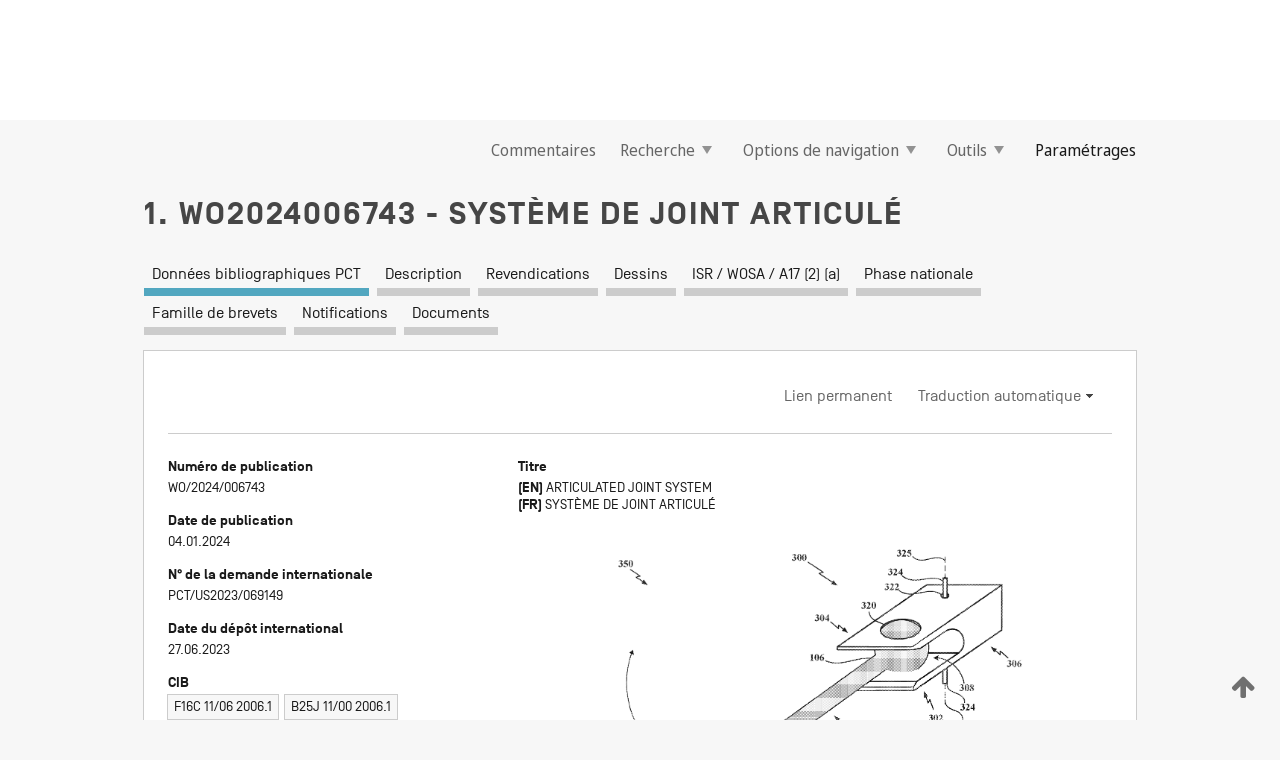

--- FILE ---
content_type: text/html;charset=UTF-8
request_url: https://patentscope.wipo.int/search/fr/detail.jsf?docId=WO2024006743
body_size: 18504
content:
<!DOCTYPE html>
<html xmlns="http://www.w3.org/1999/xhtml"><head id="j_idt6002">
	<meta http-equiv="X-UA-Compatible" content="IE=edge" />
	<meta lang="fr" http-equiv="Content-Type" content="text/html;charset=utf-8" charset="utf-8" />

	
	<meta name="viewport" content="width=device-width, initial-scale=1.0, minimum-scale=1.0, maximum-scale=1.0" />
	
	<meta name="apple-mobile-web-app-capable" content="yes" />
	
	<meta name="apple-mobile-web-app-status-bar-style" content="black-translucent" />
		<meta name="Description" content="This patent search tool allows you not only to search the PCT database of about 2 million International Applications but also the worldwide patent collections. This search facility features: flexible search syntax; automatic word stemming and relevance ranking; as well as graphical results." />

   <meta name="language" content="fr" />
   <meta name="applicationId" content="WO2024006743" />
   <meta name="keywords" content="SYSTÈME DE JOINT ARTICULÉ" />
   <meta name="description" content="Des aspects de la divulgation concernent un joint articulé (350). Le joint articulé comprend un premier élément de joint rotatif (300) comprenant une première cavité de douille (308), et un second élément de joint rotatif comprenant une seconde cavité de douille. Le joint articulé comprend en outre un élément allongé (100) comprenant une première extrémité ayant une forme sphérique (106) et une seconde extrémité ayant la forme sphérique (104), la première extrémité de l'élément allongé étant fixée de façon mobile dans la première cavité de douille et la seconde extrémité de l'élément allongé étant fixée de façon mobile dans la seconde cavité de douille. L'élément allongé est configuré pour faire tourner le second élément de joint rotatif en réponse à une rotation du premier élément de joint rotatif." /><link rel="alternate" hreflang="en" href="https://patentscope.wipo.int/search/en/WO2024006743" /><link rel="alternate" hreflang="fr" href="https://patentscope.wipo.int/search/fr/WO2024006743" />

      <meta name="DC.type" content="Patent Application" />
      <meta name="DC.title" content="SYSTÈME DE JOINT ARTICULÉ" />
      <meta name="DC.identifier" content="WO2024006743" />
         <meta name="DC.creator" scheme="inventor" content="VYAS, Anisha" />
         <meta name="DC.creator" scheme="inventor" content="ECK, Timothy, J." />
         <meta name="DC.creator" scheme="inventor" content="MINOR, Haz" />
         <meta name="DC.creator" scheme="inventor" content="SAID, Phil" />
         <meta name="DC.creator" scheme="inventor" content="PHAN, Le" />
         <meta name="DC.creator" scheme="inventor" content="MAJDALI, David, Gerard" />
         <meta name="DC.contributor" scheme="assignee" content="UNIVERSAL CITY STUDIOS LLC" />

      <meta name="DC.date" scheme="issued" content="2024-01-04" />
		<meta name="Cache-Control" content="no-cache,no-store,must-revalidate" />
		<meta name="Expires" content="0" />
		<meta name="Pragma" content="no-cache" />
	
	<title>WO2024006743 SYSTÈME DE JOINT ARTICULÉ</title><link type="text/css" rel="stylesheet" href="/search/javax.faces.resource/theme.css.jsf?ln=primefaces-wipo" /><link type="text/css" rel="stylesheet" href="/search/javax.faces.resource/primefaces/fa/font-awesome.css.xhtml" /><script type="text/javascript" src="/search/javax.faces.resource/omnifaces.js.jsf?ln=omnifaces&amp;v=2.6.9"></script><link type="text/css" rel="stylesheet" href="/search/javax.faces.resource/css/components.css.jsf?ln=w-ps-cc" /><link type="text/css" rel="stylesheet" href="/search/javax.faces.resource/css/components.css.jsf?ln=ps-cc" /><link type="text/css" rel="stylesheet" href="/search/javax.faces.resource/css/common/common.css.jsf" /><link type="text/css" rel="stylesheet" href="/search/javax.faces.resource/css/common/primefaces-custom.css.jsf" /><link type="text/css" rel="stylesheet" href="/search/javax.faces.resource/css/common/wfaces-custom.css.jsf" /><link type="text/css" rel="stylesheet" href="/search/javax.faces.resource/css/wipo/ps-ulf-compatibility.css.jsf" /><link type="text/css" rel="stylesheet" href="/search/javax.faces.resource/css/detail.css.jsf" /><link type="text/css" rel="stylesheet" href="/search/javax.faces.resource/css/machine-translation.css.jsf" /><link type="text/css" rel="stylesheet" href="/search/javax.faces.resource/css/lightbox-ps.css.jsf?ln=lightbox" /><link type="text/css" rel="stylesheet" href="/search/javax.faces.resource/primefaces/components.css.xhtml" /><script type="text/javascript" src="/search/javax.faces.resource/primefaces/jquery/jquery.js.xhtml"></script><script type="text/javascript" src="/search/javax.faces.resource/primefaces/core.js.xhtml"></script><script type="text/javascript" src="/search/javax.faces.resource/primefaces/components.js.xhtml"></script><script type="text/javascript" src="/search/javax.faces.resource/primefaces/jquery/jquery-plugins.js.xhtml"></script><script type="text/javascript" src="/search/javax.faces.resource/jsf.js.jsf?ln=javax.faces"></script><link type="text/css" rel="stylesheet" href="/search/javax.faces.resource/primefaces/timeline/timeline.css.xhtml" /><script type="text/javascript" src="/search/javax.faces.resource/primefaces/timeline/timeline.js.xhtml"></script><script type="text/javascript" src="/search/javax.faces.resource/hotkey/hotkey.js.jsf?ln=primefaces&amp;v=6.1"></script><style type="text/css">
		/*	When the drawerTriggering element has a top/bottom padding/margin (as the mainmenu items), 
			the position of the drawer must be updated correspondignly.*/
		.settings-drawer.b-drawer.wf-drawer-fix-position {
			top: -0.75rem;
		}	
	</style><style type="text/css">
		/*	When the drawerTriggering element has a top/bottom padding/margin (as the mainmenu items), 
			the position of the drawer must be updated correspondignly.*/
		.feedback-drawer.b-drawer.wf-drawer-fix-position {
			top: -0.75rem;
		}
		
		.feedback-message {
			margin-top: 1rem;
		}
	</style><style type="text/css">
		/*	When the drawerTriggering element has a top/bottom padding/margin (as the mainmenu items), 
			the position of the drawer must be updated correspondignly.*/
		.feedback-drawer.b-drawer.wf-drawer-fix-position {
			top: -0.75rem;
		}
	</style><script type="text/javascript">if(window.PrimeFaces){PrimeFaces.settings.locale='fr';}</script>
		<link href="/search/javax.faces.resource/w/css/wfaces.css.xhtml?v=1.0&amp;b=" rel="stylesheet" />
      <link rel="stylesheet" type="text/css" href="/search/javax.faces.resource/css/detail/WO2024006743.css?P11-MKIDO4-48891" />




	<script>
		var APP_CTX='/search';
	</script>
		<script src="/search/javax.faces.resource/w/js/wfaces.js.xhtml?v=1.0&amp;b="></script><script type="text/javascript">
		epctmsg.lbl_designations_specific="Spécifiques";
		epctmsg.lbl_designations_none="Aucune";
		epctmsg.lbl_designations_all="Toutes";
		epctmsg.lbl_designations_changeSelec="Modifier la sélection";
		epctmsg.lbl_designations_chooseDesig="Choisir des désignations spécifiques";
		epctmsg.no_results_text="Aucun résultat pour :";
	</script><script type="text/javascript" src="/search/javax.faces.resource/js/psa.js.jsf"></script>
			<script src="https://webcomponents.wipo.int/polyfills/webcomponents-loader.js"></script>
	  		
	  		<script src="https://webcomponents.wipo.int/wipo-navbar/wipo-navbar.js"></script><script type="text/javascript" src="/search/javax.faces.resource/js/components.js.jsf?ln=w-ps-cc"></script>
      <script type="text/javascript">
	      const MAX_CHEMICAL_TEXT_TAB_INDEX = -1;
	      const SEARCH_REPORT_TAB_INDEX = 4;
         var taptaUrl= false;
      </script>
      
      <script id="taptaWidgetUrl" src="https://patentscope.wipo.int/translate/widget/app.js" data-mt-widget-site="patentscope"></script><script type="text/javascript" src="/search/javax.faces.resource/lightbox/js/lightbox-ps.js.jsf"></script><script type="text/javascript" src="/search/javax.faces.resource/lightbox/js/jqueryrotate.min.js.jsf"></script>
      
      <script src="/search/resources/js/lib/require.js" type="text/javascript" charset="utf-8"></script><script type="text/javascript" src="/search/javax.faces.resource/js/detail.js.jsf"></script></head><body dir="ltr">
<div class="wf-overlayPanel"></div><div id="pageBlockUI" class="ui-blockui-content ui-widget ui-widget-content ui-corner-all ui-helper-hidden ui-shadow">
	<div class="b-infobox b-infobox--has-spinner">
	  <h4 class="b-infobox__title">
	    Traitement en cours
	  </h4>
	  <div class="b-infobox__text">
	    <p>
	    	Veuillez attendre...
	    </p>
	  </div>
	</div></div><script id="pageBlockUI_s" type="text/javascript">$(function(){PrimeFaces.cw("BlockUI","widget_pageBlockUI",{id:"pageBlockUI",block:"@(.b-page)"});});</script>
<div class="b-page b-page--application">
	<div class="b-navigation b-navigation--has-close"><wipo-navbar appId='app-0072' applicationName='PATENTSCOPE' applicationLink='/search/fr' applicationCategory='patents' login='/search/wiposso/login' logout='/search/wiposso/logout' sso='unauthenticated' language='fr' languageOptions='[{"code":"en","name":null,"link":"/search/en/detail.jsf?docId=WO2024006743","targetTab":null},{"code":"fr","name":null,"link":null,"targetTab":null},{"code":"de","name":null,"link":"/search/de/detail.jsf?docId=WO2024006743","targetTab":null},{"code":"es","name":null,"link":"/search/es/detail.jsf?docId=WO2024006743","targetTab":null},{"code":"pt","name":null,"link":"/search/pt/detail.jsf?docId=WO2024006743","targetTab":null},{"code":"ru","name":null,"link":"/search/ru/detail.jsf?docId=WO2024006743","targetTab":null},{"code":"ja","name":null,"link":"/search/ja/detail.jsf?docId=WO2024006743","targetTab":null},{"code":"zh","name":null,"link":"/search/zh/detail.jsf?docId=WO2024006743","targetTab":null},{"code":"ko","name":null,"link":"/search/ko/detail.jsf?docId=WO2024006743","targetTab":null},{"code":"ar","name":null,"link":"/search/ar/detail.jsf?docId=WO2024006743","targetTab":null}]' userOptions='[{"code":null,"name":"REQUÊTES DE LA SESSION","link":"/search/fr/reg/user_session_queries.jsf","targetTab":"_self"},{"code":null,"name":"REQUÊTES SAUVEGARDÉES","link":"/search/fr/reg/user_queries.jsf","targetTab":"_self"},{"code":null,"name":"LOTS DE MARKUSH","link":"/search/fr/chemc/batches.jsf","targetTab":"_self"},{"code":null,"name":"DEMANDES SUIVIES","link":"/search/fr/reg/watching.jsf","targetTab":"_self"}]' helpOptions='[{"code":"contact","name":null,"link":"https://www3.wipo.int/contact/fr/area.jsp?area=patentscope-db","targetTab":null},{"code":"faq","name":null,"link":"https://www.wipo.int/patentscope/fr/faqs_patentscope.html","targetTab":null}]' helpMore='[{"code":null,"name":"COMMUNAUTÉ DES UTILISATEURS DE PATENTSCOPE","link":"https://www.linkedin.com/groups/9811620/","targetTab":"_blank"},{"code":null,"name":"AIDE PATENTSCOPE","link":"/search/fr/help/help.jsf","targetTab":"_self"},{"code":null,"name":"CONDITIONS D&#39;UTILISATION","link":"https://www.wipo.int/patentscope/fr/data/terms_patentscope.html","targetTab":"_blank"},{"code":null,"name":"POLITIQUE DE CONFIDENTIALITÉ","link":"https://www.wipo.int/tools/fr/privacy_policy-ipportal.html","targetTab":"_blank"}]' hide-search='true'><div style='background:black; height: 48px; width: 100%'></div></wipo-navbar>

	<div class="ps-mainmenu--container">
<form id="formMainMenu" name="formMainMenu" method="post" action="/search/fr/detail.jsf?docId=WO2024006743" enctype="application/x-www-form-urlencoded">
<input type="hidden" name="formMainMenu" value="formMainMenu" />

	
	
			<div class="ps-mainmenu">

				<div class="ps-mainmenu--item">
				</div>
				
				<div class="ps-mainmenu--item">
	
	<div class="ps-drawer-trigger b-pointer b-pointer--is-toggle" aria-controls="feedback_drawer"><a id="formMainMenu:feedbackLink" href="#" onclick="mojarra.ab(this,event,'action',0,'feedbackForm');return false">Commentaires</a>
	</div>
				</div>
			
				<div class="ps-mainmenu--item">
		<button id="formMainMenu:triggerSearchMenu" class="ps-plain-button " type="button">Recherche
			<span class="icon-wrapper small-arrow-down-icon"></span>
		</button><div id="formMainMenu:j_idt6110" class="ui-menu ui-menu-dynamic ui-widget ui-widget-content ui-corner-all ui-helper-clearfix ui-shadow ps-mainmenu--submenu" role="menu"><div tabindex="0" class="ui-helper-hidden-accessible"></div><ul class="ui-menu-list ui-helper-reset"><li class="ui-menuitem ui-widget ui-corner-all" role="menuitem"><a tabindex="-1" id="formMainMenu:simpleSearch" class="ui-menuitem-link ui-corner-all" href="#" onclick="document.location.href='/search/fr/search.jsf';PrimeFaces.ab({s:&quot;formMainMenu:simpleSearch&quot;,f:&quot;formMainMenu&quot;});return false;"><span class="ui-menuitem-text">Recherche simple</span></a></li><li class="ui-menuitem ui-widget ui-corner-all" role="menuitem"><a tabindex="-1" id="formMainMenu:advancedSearch" class="ui-menuitem-link ui-corner-all" href="#" onclick="document.location.href='/search/fr/advancedSearch.jsf';PrimeFaces.ab({s:&quot;formMainMenu:advancedSearch&quot;,f:&quot;formMainMenu&quot;});return false;"><span class="ui-menuitem-text">Recherche avancée</span></a></li><li class="ui-menuitem ui-widget ui-corner-all" role="menuitem"><a tabindex="-1" id="formMainMenu:structuredSearch" class="ui-menuitem-link ui-corner-all" href="#" onclick="document.location.href='/search/fr/structuredSearch.jsf';PrimeFaces.ab({s:&quot;formMainMenu:structuredSearch&quot;,f:&quot;formMainMenu&quot;});return false;"><span class="ui-menuitem-text">Combinaison de champs</span></a></li><li class="ui-menuitem ui-widget ui-corner-all" role="menuitem"><a tabindex="-1" id="formMainMenu:clir" class="ui-menuitem-link ui-corner-all" href="#" onclick="document.location.href='/search/fr/clir/clir.jsf';PrimeFaces.ab({s:&quot;formMainMenu:clir&quot;,f:&quot;formMainMenu&quot;});return false;"><span class="ui-menuitem-text">Expansion de requête multilingue</span></a></li><li class="ui-menuitem ui-widget ui-corner-all" role="menuitem"><a tabindex="-1" class="ui-menuitem-link ui-corner-all" href="#" onclick="document.location.href='/search/fr/chemc/chemc.jsf';PrimeFaces.ab({s:&quot;formMainMenu:j_idt6111&quot;,f:&quot;formMainMenu&quot;});return false;"><span class="ui-menuitem-text">Composés chimiques (Connexion requise)</span></a></li></ul></div><script id="formMainMenu:j_idt6110_s" type="text/javascript">$(function(){PrimeFaces.cw("PlainMenu","widget_formMainMenu_j_idt6110",{id:"formMainMenu:j_idt6110",overlay:true,my:"left top",at:"left bottom",trigger:"formMainMenu:triggerSearchMenu",triggerEvent:"click"});});</script>
				</div>

	
				<div class="ps-mainmenu--item">
		<button id="formMainMenu:triggerBrowseMenu" class="ps-plain-button " type="button">Options de navigation
			<span class="icon-wrapper small-arrow-down-icon"></span>
		</button><div id="formMainMenu:j_idt6121" class="ui-menu ui-menu-dynamic ui-widget ui-widget-content ui-corner-all ui-helper-clearfix ui-shadow ui-menu-toggleable ps-mainmenu--submenu" role="menu"><div tabindex="0" class="ui-helper-hidden-accessible"></div><ul class="ui-menu-list ui-helper-reset"><li class="ui-menuitem ui-widget ui-corner-all" role="menuitem"><a tabindex="-1" id="formMainMenu:browseByWeek" class="ui-menuitem-link ui-corner-all" href="#" onclick="document.location.href='/search/fr/resultWeeklyBrowse.jsf';PrimeFaces.ab({s:&quot;formMainMenu:browseByWeek&quot;,f:&quot;formMainMenu&quot;});return false;"><span class="ui-menuitem-text">Recherche par semaine (PCT)</span></a></li><li class="ui-menuitem ui-widget ui-corner-all" role="menuitem"><a tabindex="-1" id="formMainMenu:pctBrowse" class="ui-menuitem-link ui-corner-all" href="#" onclick="document.location.href='/search/fr/pctBrowse.jsf';PrimeFaces.ab({s:&quot;formMainMenu:pctBrowse&quot;,f:&quot;formMainMenu&quot;});return false;"><span class="ui-menuitem-text">Archives de la Gazette</span></a></li><li class="ui-menuitem ui-widget ui-corner-all" role="menuitem"><a tabindex="-1" id="formMainMenu:sequenceListing" class="ui-menuitem-link ui-corner-all" href="#" onclick="document.location.href='/search/fr/sequences.jsf';PrimeFaces.ab({s:&quot;formMainMenu:sequenceListing&quot;,f:&quot;formMainMenu&quot;});return false;"><span class="ui-menuitem-text">Listages de séquences</span></a></li><li id="formMainMenu:j_idt6122" class="ui-widget-header ui-corner-all"><h3><span class="ui-icon ui-icon-triangle-1-s"></span>Entrées en phase nationale</h3></li><li class="ui-menuitem ui-widget ui-corner-all ui-submenu-child" role="menuitem"><a tabindex="-1" id="formMainMenu:pctNPE" class="ui-menuitem-link ui-corner-all" href="/search/static/npe/npe.zip"><span class="ui-menuitem-text"><table>
<tbody>
<tr>
<td>Entrées en phase nationale Téléchargement complet</td>
<td><label class="icon-wrapper http-download-icon ps-left-space"></label></td>
<td>
									<a href="ftp://ftp.wipo.int/patentscope/pdf/npe/npe.zip" class="icon-wrapper ftp-download-icon ps-left-space"></a></td>
</tr>
</tbody>
</table>
</span></a></li><li class="ui-menuitem ui-widget ui-corner-all ui-submenu-child" role="menuitem"><a tabindex="-1" id="formMainMenu:pctNPEinc" class="ui-menuitem-link ui-corner-all" href="/search/static/npe/npe-incremental.zip"><span class="ui-menuitem-text"><table>
<tbody>
<tr>
<td>Entrées en phase nationale Téléchargement progressif (7 derniers jours)</td>
<td><label class="icon-wrapper http-download-icon ps-left-space"></label></td>
<td>
									<a href="ftp://ftp.wipo.int/patentscope/pdf/npe/npe-incremental.zip" class="icon-wrapper ftp-download-icon ps-left-space"></a></td>
</tr>
</tbody>
</table>
</span></a></li><li id="formMainMenu:j_idt6131" class="ui-widget-header ui-corner-all"><h3><span class="ui-icon ui-icon-triangle-1-s"></span>Fichier d'autorité</h3></li><li class="ui-menuitem ui-widget ui-corner-all ui-submenu-child" role="menuitem"><a tabindex="-1" id="formMainMenu:authorityFileST37" class="ui-menuitem-link ui-corner-all" href="/search/static/authority/WO_AF.zip"><span class="ui-menuitem-text"><table>
<tbody>
<tr>
<td>Fichier d'autorité Télécharger le ST37 standard</td>
<td><label class="icon-wrapper http-download-icon ps-left-space"></label></td>
<td>
									<a href="ftp://ftp.wipo.int/patentscope/pdf/gazette/WO_AF.zip" class="icon-wrapper ftp-download-icon ps-left-space"></a></td>
</tr>
</tbody>
</table>
</span></a></li></ul></div><script id="formMainMenu:j_idt6121_s" type="text/javascript">$(function(){PrimeFaces.cw("PlainMenu","widget_formMainMenu_j_idt6121",{id:"formMainMenu:j_idt6121",toggleable:true,overlay:true,my:"left top",at:"left bottom",trigger:"formMainMenu:triggerBrowseMenu",triggerEvent:"click"});});</script>
		
				</div><div id="formMainMenu:toolsMainMenu" class="ps-mainmenu--item js-multiDocumentDownloadEnabled">
		<button id="formMainMenu:triggerToolsMenu" class="ps-plain-button " type="button">Outils
			<span class="icon-wrapper small-arrow-down-icon"></span>
		</button><div id="formMainMenu:j_idt6145" class="ui-menu ui-menu-dynamic ui-widget ui-widget-content ui-corner-all ui-helper-clearfix ui-shadow ps-mainmenu--submenu" role="menu"><div tabindex="0" class="ui-helper-hidden-accessible"></div><ul class="ui-menu-list ui-helper-reset"><li class="ui-menuitem ui-widget ui-corner-all" role="menuitem"><a tabindex="-1" class="ui-menuitem-link ui-corner-all" href="https://patentscope.wipo.int/translate/translate.jsf?interfaceLanguage=fr" target="_blank"><span class="ui-menuitem-text">WIPO Translate</span></a></li><li class="ui-menuitem ui-widget ui-corner-all" role="menuitem"><a tabindex="-1" class="ui-menuitem-link ui-corner-all" href="https://wipopearl.wipo.int/fr/linguistic" target="_blank"><span class="ui-menuitem-text">WIPO Pearl</span></a></li><li class="ui-menuitem ui-widget ui-corner-all" role="menuitem"><a tabindex="-1" id="formMainMenu:greenInventory" class="ui-menuitem-link ui-corner-all" href="https://www.wipo.int/classifications/ipc/green-inventory/home" target="_blank"><span class="ui-menuitem-text">L’inventaire vert selon la CIB</span></a></li><li class="ui-menuitem ui-widget ui-corner-all" role="menuitem"><a tabindex="-1" id="formMainMenu:aiIndex" class="ui-menuitem-link ui-corner-all" href="https://www.wipo.int/tech_trends/fr/artificial_intelligence/patentscope.html" target="_blank"><span class="ui-menuitem-text">Index pour l’intelligence artificielle</span></a></li><li class="ui-menuitem ui-widget ui-corner-all" role="menuitem"><a tabindex="-1" id="formMainMenu:covid19" class="ui-menuitem-link ui-corner-all" href="#" onclick="document.location.href='/search/fr/covid19.jsf';PrimeFaces.ab({s:&quot;formMainMenu:covid19&quot;,f:&quot;formMainMenu&quot;});return false;"><span class="ui-menuitem-text">Soutenir les efforts liés à la COVID-19</span></a></li><li class="ui-menuitem ui-widget ui-corner-all" role="menuitem"><a tabindex="-1" id="formMainMenu:sdg" class="ui-menuitem-link ui-corner-all" href="#" onclick="document.location.href='/search/fr/sdg.jsf';PrimeFaces.ab({s:&quot;formMainMenu:sdg&quot;,f:&quot;formMainMenu&quot;});return false;"><span class="ui-menuitem-text">Objectifs de développement durable (ODD)</span></a></li><li class="ui-menuitem ui-widget ui-corner-all" role="menuitem"><a tabindex="-1" class="ui-menuitem-link ui-corner-all" href="https://www.wipo.int/patent_register_portal" target="_blank"><span class="ui-menuitem-text">Portail d'accès aux registres de brevets nationaux</span></a></li></ul></div><script id="formMainMenu:j_idt6145_s" type="text/javascript">$(function(){PrimeFaces.cw("PlainMenu","widget_formMainMenu_j_idt6145",{id:"formMainMenu:j_idt6145",overlay:true,my:"left top",at:"left bottom",trigger:"formMainMenu:triggerToolsMenu",triggerEvent:"click"});});</script></div>
	
	
				<div class="ps-mainmenu--item">
	
	<div class="ps-drawer-trigger b-pointer b-pointer--is-toggle" aria-controls="settings_drawer">
						<span>Paramétrages</span>
	</div>
				</div>
				
		    </div><input type="hidden" name="javax.faces.ViewState" id="j_id1:javax.faces.ViewState:0" value="3530790619430522148:-5160489426807661746" autocomplete="off" />
</form>
	</div>
		<div id="settings_drawer" class="ps-drawer b-drawer b-workbench-filter-advanced     wf-drawer-fix-position      settings-drawer">

			<div class="b-drawer__step">
				<h2 class="b-drawer__title">Paramétrages</h2>
					<div class="b-drawer__title-actions"><button id="j_idt6164" name="j_idt6164" class="b-button" onclick="PrimeFaces.ab({s:&quot;j_idt6164&quot;,f:&quot;settingsForm&quot;,u:&quot;settingsForm&quot;});return false;" type="submit"><span class="ui-button-text ui-c">Réinitialiser</span></button><script id="j_idt6164_s" type="text/javascript">PrimeFaces.cw("CommandButton","widget_j_idt6164",{id:"j_idt6164"});</script><button id="j_idt6165" name="j_idt6165" class="b-button b-button--is-type_primary js-close-pointer js-close-button" onclick="onDrawerClose(this);" type="button" aria-controls="settings_drawer"><span class="ui-button-text ui-c">Fermer</span></button><script id="j_idt6165_s" type="text/javascript">PrimeFaces.cw("CommandButton","widget_j_idt6165",{id:"j_idt6165"});</script>
					</div>
			</div>

			<div class="ps-drawer--content">
<form id="settingsForm" name="settingsForm" method="post" action="/search/fr/detail.jsf?docId=WO2024006743" enctype="application/x-www-form-urlencoded">
<input type="hidden" name="settingsForm" value="settingsForm" />
<div id="settingsForm:j_idt6167" class="ui-tabmenu ui-widget ui-widget-content ui-corner-all ps-tabmenu ps-tabmenu--is-plain"><ul class="ui-tabmenu-nav ui-helper-reset ui-helper-clearfix ui-widget-header ui-corner-all" role="tablist"><li class="ui-tabmenuitem ui-state-default ui-state-active ui-corner-top" role="tab" aria-expanded="true" aria-selected="true"><a tabindex="-1" class="ui-menuitem-link ui-corner-all" href="#" onclick="PrimeFaces.ab({s:&quot;settingsForm:j_idt6168&quot;,u:&quot;settingsForm&quot;,f:&quot;settingsForm&quot;});return false;"><span class="ui-menuitem-text">Recherche</span></a></li><li class="ui-tabmenuitem ui-state-default ui-corner-top" role="tab" aria-expanded="false" aria-selected="false"><a tabindex="-1" class="ui-menuitem-link ui-corner-all" href="#" onclick="PrimeFaces.ab({s:&quot;settingsForm:j_idt6169&quot;,u:&quot;settingsForm&quot;,f:&quot;settingsForm&quot;});return false;"><span class="ui-menuitem-text">Office</span></a></li><li class="ui-tabmenuitem ui-state-default ui-corner-top" role="tab" aria-expanded="false" aria-selected="false"><a tabindex="-1" class="ui-menuitem-link ui-corner-all" href="#" onclick="PrimeFaces.ab({s:&quot;settingsForm:j_idt6170&quot;,u:&quot;settingsForm&quot;,f:&quot;settingsForm&quot;});return false;"><span class="ui-menuitem-text">Résultats</span></a></li><li class="ui-tabmenuitem ui-state-default ui-corner-top" role="tab" aria-expanded="false" aria-selected="false"><a tabindex="-1" class="ui-menuitem-link ui-corner-all" href="#" onclick="PrimeFaces.ab({s:&quot;settingsForm:j_idt6171&quot;,u:&quot;settingsForm&quot;,f:&quot;settingsForm&quot;});return false;"><span class="ui-menuitem-text">Télécharger</span></a></li><li class="ui-tabmenuitem ui-state-default ui-corner-top" role="tab" aria-expanded="false" aria-selected="false"><a tabindex="-1" class="ui-menuitem-link ui-corner-all" href="#" onclick="PrimeFaces.ab({s:&quot;settingsForm:j_idt6172&quot;,u:&quot;settingsForm&quot;,f:&quot;settingsForm&quot;});return false;"><span class="ui-menuitem-text">Interface</span></a></li></ul></div><script id="settingsForm:j_idt6167_s" type="text/javascript">PrimeFaces.cw("TabMenu","widget_settingsForm_j_idt6167",{id:"settingsForm:j_idt6167"});</script><div id="settingsForm:querySection" class="ui-outputpanel ui-widget">
	<div id="settingsForm:j_idt6174" class="b-edit-panel">
		<div class="b-edit-panel__content">

	<div id="settingsForm:j_idt6175" class="b-edit-panel__section-group">
		<div class="b-edit-panel__section b-view-panel__section--slots_two">
    
    <div id="settingsForm:j_idt6176" class="b-view-panel__slot w-slot">
	<div id="settingsForm:queryLanguage">
		<div class="b-input b-input-dropdown b-input--has-floatlabel b-input--is-select                         ">
	
			<div class="b-input__table">
				<div class="b-input__table-td b-input__table-td__dropdown">
					<label class="b-input__label b-input__label"><label>Langue d'interrogation</label>
					</label><select id="settingsForm:queryLanguage:input" name="settingsForm:queryLanguage:input" class="b-input__input b-input__dropdown-input" size="1" onselect="" tabindex="" onchange="PrimeFaces.ab({s:this,e:&quot;change&quot;,p:&quot;settingsForm:queryLanguage:input&quot;,u:&quot;@(.js-searchTextLanguage-option)&quot;});">	<option value="bg">Bulgare</option>
	<option value="hr">Croate</option>
	<option value="fi">Finnois</option>
	<option value="el">Grec</option>
	<option value="ge">Géorgien</option>
	<option value="id">Indonésien</option>
	<option value="kk">Kazakh</option>
	<option value="kh">Khmer</option>
	<option value="lo">Lao</option>
	<option value="lv">Letton</option>
	<option value="lt">Lituanien </option>
	<option value="ms">Malais</option>
	<option value="no">Norvégien</option>
	<option value="nl">Néerlandais</option>
	<option value="ro">Roumain</option>
	<option value="sr">Serbe</option>
	<option value="sk">Slovaque</option>
	<option value="cs">Tchèque</option>
	<option value="th">Thaïlandais</option>
	<option value="tr">Turc</option>
	<option value="de">allemand</option>
	<option value="en">anglais</option>
	<option value="ar">arabe</option>
	<option value="zh">chinois</option>
	<option value="ko">coréen</option>
	<option value="da">danois</option>
	<option value="es">espagnol</option>
	<option value="et">estonien</option>
	<option value="fr">français</option>
	<option value="hu">hongrois</option>
	<option value="he">hébreu</option>
	<option value="it">italien</option>
	<option value="ja">japonais</option>
	<option value="pl">polonais</option>
	<option value="pt">portugais</option>
	<option value="ru">russe</option>
	<option value="sv">suédois</option>
	<option value="vn">vietnamien</option>
	<option value="GUI" selected="selected">Défaut</option>
</select>
	
				</div>
			</div><div id="settingsForm:queryLanguage:error"></div><div id="settingsForm:queryLanguage:info"></div>
		</div>
	</div>
	</div>
			
		</div>
	</div>

	<div id="settingsForm:j_idt6237" class="b-edit-panel__section-group">
		<div class="b-edit-panel__section b-view-panel__section--slots_three">
    
    <div id="settingsForm:j_idt6238" class="b-view-panel__slot w-slot">
	<div id="settingsForm:stemmingOption">
		
		<div class="b-input b-input-checkbox                    ">
			<div class="b-input__checkbox-input">
				<fieldset class="b-input__checkbox-group">
      				<div class="b-input__table">
						<label class="b-input__checkbox-item b-input__table-tr"><input id="settingsForm:stemmingOption:input" type="checkbox" name="settingsForm:stemmingOption:input" checked="checked" tabindex="" onclick="PrimeFaces.ab({s:this,e:&quot;click&quot;,p:&quot;settingsForm:stemmingOption:input&quot;,u:&quot;@(.js-stemming-option)&quot;});" />
							<span class="b-input__checkbox-item-text b-input__table-td b-input__checkbox-input-label">Stemming/racinisation
							</span>
						</label>
					</div>
				</fieldset>
			</div><div id="settingsForm:stemmingOption:error"></div><div id="settingsForm:stemmingOption:info"></div>
	</div>
	</div>
	</div>
    
    <div id="settingsForm:j_idt6258" class="b-view-panel__slot w-slot">
	<div id="settingsForm:singleFamilyMemberOption">
		
		<div class="b-input b-input-checkbox                    ">
			<div class="b-input__checkbox-input">
				<fieldset class="b-input__checkbox-group">
      				<div class="b-input__table">
						<label class="b-input__checkbox-item b-input__table-tr"><input id="settingsForm:singleFamilyMemberOption:input" type="checkbox" name="settingsForm:singleFamilyMemberOption:input" tabindex="" onclick="PrimeFaces.ab({s:this,e:&quot;click&quot;,p:&quot;settingsForm:singleFamilyMemberOption:input&quot;,u:&quot;@(.js-singleFamilyMember-option)&quot;});" />
							<span class="b-input__checkbox-item-text b-input__table-td b-input__checkbox-input-label">Membre de famille unique
							</span>
						</label>
					</div>
				</fieldset>
			</div><div id="settingsForm:singleFamilyMemberOption:error"></div><div id="settingsForm:singleFamilyMemberOption:info"></div>
	</div>
	</div>
	</div>
    
    <div id="settingsForm:j_idt6278" class="b-view-panel__slot w-slot">
	<div id="settingsForm:includeNplOption">
		
		<div class="b-input b-input-checkbox                    ">
			<div class="b-input__checkbox-input">
				<fieldset class="b-input__checkbox-group">
      				<div class="b-input__table">
						<label class="b-input__checkbox-item b-input__table-tr"><input id="settingsForm:includeNplOption:input" type="checkbox" name="settingsForm:includeNplOption:input" tabindex="" onclick="PrimeFaces.ab({s:this,e:&quot;click&quot;,p:&quot;settingsForm:includeNplOption:input&quot;,u:&quot;@(.js-includeNPL-option)&quot;});" />
							<span class="b-input__checkbox-item-text b-input__table-td b-input__checkbox-input-label">Inclure la LNB
							</span>
						</label>
					</div>
				</fieldset>
			</div><div id="settingsForm:includeNplOption:error"></div><div id="settingsForm:includeNplOption:info"></div>
	</div>
	</div>
	</div>
			
		</div>
	</div>

	<div id="settingsForm:j_idt6315" class="b-edit-panel__section-group">
		<div class="b-edit-panel__section b-view-panel__section--slots_three">
    
    <div id="settingsForm:j_idt6316" class="b-view-panel__slot w-slot">
	<div id="settingsForm:sortOption">
		<div class="b-input b-input-dropdown b-input--has-floatlabel b-input--is-select                         ">
	
			<div class="b-input__table">
				<div class="b-input__table-td b-input__table-td__dropdown">
					<label class="b-input__label b-input__label">Trier par:
					</label><select id="settingsForm:sortOption:input" name="settingsForm:sortOption:input" class="b-input__input b-input__dropdown-input" size="1" onselect="" tabindex="" onchange="mojarra.ab(this,event,'change',0,0)">	<option value="-score" selected="selected">Pertinence</option>
	<option value="-DP">Date de pub. antichronologique</option>
	<option value="+DP">Date de pub. chronologique</option>
	<option value="-AD">Date de demande antichronologique</option>
	<option value="+AD">Date de demande chronologique</option>
</select>
	
				</div>
			</div><div id="settingsForm:sortOption:error"></div><div id="settingsForm:sortOption:info"></div>
		</div>
	</div>
	</div>
    
    <div id="settingsForm:j_idt6338" class="b-view-panel__slot w-slot">
	<div id="settingsForm:lengthOption">
		<div class="b-input b-input-dropdown b-input--has-floatlabel b-input--is-select                         ">
	
			<div class="b-input__table">
				<div class="b-input__table-td b-input__table-td__dropdown">
					<label class="b-input__label b-input__label"><label>Nombre de réponses par page</label>
					</label><select id="settingsForm:lengthOption:input" name="settingsForm:lengthOption:input" class="b-input__input b-input__dropdown-input" size="1" onselect="" tabindex="" onchange="mojarra.ab(this,event,'change',0,0)">	<option value="10" selected="selected">10</option>
	<option value="50">50</option>
	<option value="100">100</option>
	<option value="200">200</option>
</select>
	
				</div>
			</div><div id="settingsForm:lengthOption:error"></div><div id="settingsForm:lengthOption:info"></div>
		</div>
	</div>
	</div>
    
    <div id="settingsForm:j_idt6363" class="b-view-panel__slot w-slot">
	<div id="settingsForm:j_idt6364">
		<div class="b-input b-input-dropdown b-input--has-floatlabel b-input--is-select                         ">
	
			<div class="b-input__table">
				<div class="b-input__table-td b-input__table-td__dropdown">
					<label class="b-input__label b-input__label">Vue de la liste de résultats
					</label><select id="settingsForm:j_idt6364:input" name="settingsForm:j_idt6364:input" class="b-input__input b-input__dropdown-input" size="1" onselect="" tabindex="" onchange="mojarra.ab(this,event,'change',0,0)">	<option value="SIMPLE_VIEW">Simple</option>
	<option value="DOUBLE_VIEW">Double</option>
	<option value="ALL_VIEW" selected="selected">Tout</option>
	<option value="ALL_VIEW_IMAGE">Tout + Image</option>
	<option value="IMAGE_ONLY">Image</option>
	<option value="MULTI_LANGS">Multi-colonnes</option>
</select>
	
				</div>
			</div><div id="settingsForm:j_idt6364:error"></div><div id="settingsForm:j_idt6364:info"></div>
		</div>
	</div>
	</div>
			
		</div>
	</div>
		</div>
	</div></div><input type="hidden" name="javax.faces.ViewState" id="j_id1:javax.faces.ViewState:1" value="3530790619430522148:-5160489426807661746" autocomplete="off" />
</form>
			</div>
		</div>
		<div id="feedback_drawer" class="ps-drawer b-drawer b-workbench-filter-advanced     wf-drawer-fix-position      feedback-drawer">

			<div class="b-drawer__step">
				<h2 class="b-drawer__title">Commentaires</h2>
					<div class="b-drawer__title-actions"><button id="j_idt6973" name="j_idt6973" class="b-button js-close-pointer js-close-button" onclick="PrimeFaces.ab({s:&quot;j_idt6973&quot;,p:&quot;j_idt6973&quot;,u:&quot;feedbackForm&quot;});return false;" type="submit" aria-controls="feedback_drawer"><span class="ui-button-text ui-c">Fermer</span></button><script id="j_idt6973_s" type="text/javascript">PrimeFaces.cw("CommandButton","widget_j_idt6973",{id:"j_idt6973"});</script>
					</div>
			</div>

			<div class="ps-drawer--content">
<form id="feedbackForm" name="feedbackForm" method="post" action="/search/fr/detail.jsf?docId=WO2024006743" enctype="application/x-www-form-urlencoded">
<input type="hidden" name="feedbackForm" value="feedbackForm" />
<span id="feedbackForm:feedbackPanel">
			<div class="feedback-message"><p>Donnez-nous votre avis au sujet de PATENTSCOPE ou dites-nous ce qui pourrait être ajouté ou comment nous pourrions améliorer l'interface.</p>
			</div>
	<div id="feedbackForm:j_idt6977" class="b-edit-panel">
		<div class="b-edit-panel__content">

	<div id="feedbackForm:j_idt6978" class="b-edit-panel__section-group">
		<div class="b-edit-panel__section ">
    
    <div id="feedbackForm:j_idt6979" class="b-view-panel__slot w-slot">
	<div id="feedbackForm:feedback">
		<div class="b-input b-input-text-area b-input--has-floatlabel      b-input--is-required                      ">
	
			<div class="b-input__table">
				<div class="b-input__table-td">
	
					<label class="b-input__label"><span class="ie-bg-label">Vos commentaires</span></label><textarea id="feedbackForm:feedback:input" name="feedbackForm:feedback:input" cols="20" rows="3" tabindex="" maxlength="2147483647" style="overflow-y: auto; " aria-required="true" class="ui-inputfield ui-inputtextarea ui-widget ui-state-default ui-corner-all b-input__text-area-input  ui-inputtextarea-resizable"></textarea><script id="feedbackForm:feedback:input_s" type="text/javascript">$(function(){PrimeFaces.cw("InputTextarea","widget_feedbackForm_feedback_input",{id:"feedbackForm:feedback:input",autoResize:true,counter:"feedbackForm:feedback:display",counterTemplate:"{0} caractères restants."});});</script>
	
				</div>
			</div><div id="feedbackForm:feedback:error"></div><div id="feedbackForm:feedback:info"></div>
		</div>
	</div>
	<div id="feedbackForm:contactEmail">
		<div class="b-input b-input-text b-input--has-floatlabel       b-input--is-required                   ">
			<div class="b-input__table" style="width: 100%">
				<div class="b-input__table-td">
					<label class="b-input__label">Courriel de contact
					</label><input id="feedbackForm:contactEmail:input" type="text" name="feedbackForm:contactEmail:input" autocomplete="off" class="b-input__input b-input__text-input                       " onkeydown="" onkeyup="" style="" tabindex="" title="" />
				</div><div id="feedbackForm:contactEmail:buttons" class="b-input__button-wrapper"><button id="feedbackForm:contactEmail:j_idt7004" name="feedbackForm:contactEmail:j_idt7004" class="b-button b-button--is-type_primary" onclick="PrimeFaces.ab({s:&quot;feedbackForm:contactEmail:j_idt7004&quot;,p:&quot;feedbackForm&quot;,u:&quot;feedbackForm&quot;,onco:function(xhr,status,args){if (args &amp;&amp; args.closeDrawer) { PSComponents.closeDrawer('feedback_drawer'); };}});return false;" type="submit"><span class="ui-button-text ui-c">Envoyer</span></button><script id="feedbackForm:contactEmail:j_idt7004_s" type="text/javascript">PrimeFaces.cw("CommandButton","widget_feedbackForm_contactEmail_j_idt7004",{id:"feedbackForm:contactEmail:j_idt7004"});</script></div>
	
		     </div><div id="feedbackForm:contactEmail:error"></div><div id="feedbackForm:contactEmail:info"></div>
	    </div>
    </div>
	</div>
			
		</div>
	</div>
		</div>
	</div><span id="feedbackForm:j_idt7057"></span><script type="text/javascript">$(function(){PrimeFaces.focus('feedbackForm:feedback:input');});</script></span><input type="hidden" name="javax.faces.ViewState" id="j_id1:javax.faces.ViewState:2" value="3530790619430522148:-5160489426807661746" autocomplete="off" />
</form>
			</div>
		</div>
		<div id="goto_drawer" class="ps-drawer b-drawer b-workbench-filter-advanced     wf-drawer-fix-position      goto-drawer">

			<div class="b-drawer__step">
				<h2 class="b-drawer__title">Aller à Demande</h2>
			</div>

			<div class="ps-drawer--content">
<form id="gotoForm" name="gotoForm" method="post" action="/search/fr/detail.jsf?docId=WO2024006743" enctype="application/x-www-form-urlencoded">
<input type="hidden" name="gotoForm" value="gotoForm" />

	<div id="gotoForm:j_idt7086" class="b-edit-panel">
		<div class="b-edit-panel__content">

	<div id="gotoForm:j_idt7087" class="b-edit-panel__section-group">
		<div class="b-edit-panel__section ">
    
    <div id="gotoForm:j_idt7088" class="b-view-panel__slot w-slot">
	<div id="gotoForm:gotoApplicationNumber">
		<div class="b-input b-input-text b-input--has-floatlabel       b-input--is-required                   ">
			<div class="b-input__table" style="width: 100%">
				<div class="b-input__table-td">
					<label class="b-input__label">Identifiant/numéro de demande
					</label><input id="gotoForm:gotoApplicationNumber:input" type="text" name="gotoForm:gotoApplicationNumber:input" autocomplete="off" class="b-input__input b-input__text-input                       " onkeydown="if (event.keyCode == 13) {$('.js-goto-button').click(); return false;}" onkeyup="" style="" tabindex="" title="" />
				</div><div id="gotoForm:gotoApplicationNumber:buttons" class="b-input__button-wrapper"><button id="gotoForm:gotoApplicationNumber:j_idt7090" name="gotoForm:gotoApplicationNumber:j_idt7090" class="b-button-medium primary js-goto-button" onclick="PrimeFaces.ab({s:&quot;gotoForm:gotoApplicationNumber:j_idt7090&quot;,u:&quot;gotoForm&quot;});return false;" type="submit"><span class="ui-button-icon-left ui-icon ui-c b-icon b-icon--search"></span><span class="ui-button-text ui-c"></span></button><script id="gotoForm:gotoApplicationNumber:j_idt7090_s" type="text/javascript">PrimeFaces.cw("CommandButton","widget_gotoForm_gotoApplicationNumber_j_idt7090",{id:"gotoForm:gotoApplicationNumber:j_idt7090"});</script></div>
	
		     </div><div id="gotoForm:gotoApplicationNumber:error"></div><div id="gotoForm:gotoApplicationNumber:info"></div>
	    </div>
    </div>
	</div>
			
		</div>
	</div>
		</div>
	</div><span id="gotoForm:j_idt7143"></span><script type="text/javascript">$(function(){PrimeFaces.focus('gotoForm:gotoApplicationNumber');});</script><input type="hidden" name="javax.faces.ViewState" id="j_id1:javax.faces.ViewState:3" value="3530790619430522148:-5160489426807661746" autocomplete="off" />
</form>
			</div>
		</div>
		
		
		<div class="b-navigation-floater-bottom">
			<a class="fa fa-fw fa-arrow-up" style="text-decoration:none; float: right; color: #707070; font-size: 26px; margin: 20px;" onclick="wscrollToTop();"></a>
		</div>
		
	</div>
 
<div class="b-page-header">
<form id="headerForm" name="headerForm" method="post" action="/search/fr/detail.jsf" enctype="application/x-www-form-urlencoded">
<input type="hidden" name="headerForm" value="headerForm" />
<div id="headerForm:headerFormContent" class="ui-outputpanel ui-widget">
		
	  <h1 class="b-page-header__title js-toggle-portfolio">
						<div class="ps-page-header--subtitle">
							<div class="ps-page-header--subtitle--text">1. WO2024006743 - SYSTÈME DE JOINT ARTICULÉ</div>
							<div class="ps-page-header--subtitle--actions"></div>
						</div>   <span class="b-page-header__title-details"></span>
	  </h1>
	  
	  <div class="b-page-header__actions">
	    <div class="b-page-header__status-text"></div>
	          
	          
	      </div></div><input type="hidden" name="javax.faces.ViewState" id="j_id1:javax.faces.ViewState:4" value="3530790619430522148:-5160489426807661746" autocomplete="off" />
</form>
</div>


	
	
	
	<div id="popups">
	</div>
	
	
	
	
	<div class="c-left-watermark">
	</div>
		
		<div class="b-step b-pointer-scope">
	 
			 <div class="b-step__content">
		    	
		    	<div class="b-step__content-top">
			<div id="google_translate_element-detail" style="display:none">
			   <div style="display: flex; flex-wrap: nowrap">
                  
                  <span class="notranslate" style="color:black">Translated by Google</span>
                  <span class="icon-wrapper close-icon" onclick="location.reload()"></span>
               </div>        
			</div>
            
            <div id="mytable" class="detail-page-content" lang="en">
<form id="detailMainForm" name="detailMainForm" method="post" action="/search/fr/detail.jsf?docId=WO2024006743" class="detail-form" enctype="application/x-www-form-urlencoded">
<input type="hidden" name="detailMainForm" value="detailMainForm" />
<div id="detailMainForm:j_idt7240" class="ui-outputpanel ui-widget"><div id="detailMainForm:MyTabViewId" class="ui-tabs ui-widget ui-widget-content ui-corner-all ui-hidden-container ui-tabs-top ps-tabmenu ps-tabmenu--is-plain" data-widget="_MyTabViewId"><ul class="ui-tabs-nav ui-helper-reset ui-widget-header ui-corner-all" role="tablist"><li class="ui-state-default ui-tabs-selected ui-state-active ui-corner-top" role="tab" aria-expanded="true" aria-selected="true"><a href="#detailMainForm:MyTabViewId:PCTBIBLIO" tabindex="-1">Données bibliographiques PCT</a></li><li class="ui-state-default ui-corner-top" role="tab" aria-expanded="false" aria-selected="false"><a href="#detailMainForm:MyTabViewId:PCTDESCRIPTION" tabindex="-1">Description</a></li><li class="ui-state-default ui-corner-top" role="tab" aria-expanded="false" aria-selected="false"><a href="#detailMainForm:MyTabViewId:PCTCLAIMS" tabindex="-1">Revendications</a></li><li class="ui-state-default ui-corner-top" role="tab" aria-expanded="false" aria-selected="false"><a href="#detailMainForm:MyTabViewId:DRAWINGS" tabindex="-1">Dessins</a></li><li class="ui-state-default ui-corner-top" role="tab" aria-expanded="false" aria-selected="false"><a href="#detailMainForm:MyTabViewId:SEARCHREPORT" tabindex="-1">ISR / WOSA / A17 (2) (a)</a></li><li class="ui-state-default ui-corner-top" role="tab" aria-expanded="false" aria-selected="false"><a href="#detailMainForm:MyTabViewId:NATIONALPHASE" tabindex="-1">Phase nationale</a></li><li class="ui-state-default ui-corner-top" role="tab" aria-expanded="false" aria-selected="false"><a href="#detailMainForm:MyTabViewId:FAMILY" tabindex="-1">Famille de brevets</a></li><li class="ui-state-default ui-corner-top" role="tab" aria-expanded="false" aria-selected="false"><a href="#detailMainForm:MyTabViewId:NOTICES" tabindex="-1">Notifications</a></li><li class="ui-state-default ui-corner-top" role="tab" aria-expanded="false" aria-selected="false"><a href="#detailMainForm:MyTabViewId:PCTDOCUMENTS" tabindex="-1">Documents</a></li></ul><div class="ui-tabs-panels"><div id="detailMainForm:MyTabViewId:PCTBIBLIO" class="ui-tabs-panel ui-widget-content ui-corner-bottom" role="tabpanel" aria-hidden="false"><div id="detailMainForm:MyTabViewId:j_idt7242" class="ui-outputpanel ui-widget detail-tab-content ">
		<div id="detailMainForm:MyTabViewId:j_idt7243" class="ps-panel ">
				<div class="ps-panel--header">
						<div class="ps-panel--header--text">
						</div>
						<div class="ps-panel--actions">
		<div id="detailMainForm:MyTabViewId:j_idt7246" class="ps-commands-bar ps-tracking-cmd">
		<div class="ps-commands-bar--item">
                  <a href="https://patentscope.wipo.int/search/fr/detail.jsf?docId=WO2024006743" title="Lien permanent">Lien permanent
                  </a>
		</div>
		<div class="ps-commands-bar--item">
                 <div class="google-position-0"></div>
		
		<div class="js-mt-position js-mt-position-biblio"></div><div id="detailMainForm:MyTabViewId:j_idt7272" class="ui-menu ui-menubar ui-widget ui-widget-content ui-corner-all ui-helper-clearfix mtMenuDetail" role="menubar"><div tabindex="0" class="ui-helper-hidden-accessible"></div><ul class="ui-menu-list ui-helper-reset"><li class="ui-widget ui-menuitem ui-corner-all ui-menu-parent" role="menuitem" aria-haspopup="true"><a href="#" class="ui-menuitem-link ui-submenu-link ui-corner-all" tabindex="-1"><span class="ui-menuitem-text">Traduction automatique</span><span class="ui-icon ui-icon-triangle-1-s"></span></a><ul class="ui-widget-content ui-menu-list ui-corner-all ui-helper-clearfix ui-menu-child ui-shadow" role="menu"><li class="ui-widget ui-menuitem ui-corner-all ui-menu-parent" role="menuitem" aria-haspopup="true"><a href="#" class="ui-menuitem-link ui-submenu-link ui-corner-all" tabindex="-1"><span class="ui-menuitem-text">WIPO Translate</span><span class="ui-icon ui-icon-triangle-1-e"></span></a><ul class="ui-widget-content ui-menu-list ui-corner-all ui-helper-clearfix ui-menu-child ui-shadow" role="menu"><li class="ui-menuitem ui-widget ui-corner-all" role="menuitem"><a tabindex="-1" class="ui-menuitem-link ui-corner-all mtMenu-langugae" href="#" onclick="DetailCtrl.translateTab('biblio','fi','en','F16C 11/06');PrimeFaces.ab({s:&quot;detailMainForm:MyTabViewId:j_idt7272&quot;,g:false,pa:[{name:&quot;detailMainForm:MyTabViewId:j_idt7272_menuid&quot;,value:&quot;0_0_0&quot;}],f:&quot;detailMainForm&quot;});return false;"><span class="ui-menuitem-text">Finnois</span></a></li><li class="ui-menuitem ui-widget ui-corner-all" role="menuitem"><a tabindex="-1" class="ui-menuitem-link ui-corner-all mtMenu-langugae" href="#" onclick="DetailCtrl.translateTab('biblio','nl','en','F16C 11/06');PrimeFaces.ab({s:&quot;detailMainForm:MyTabViewId:j_idt7272&quot;,g:false,pa:[{name:&quot;detailMainForm:MyTabViewId:j_idt7272_menuid&quot;,value:&quot;0_0_1&quot;}],f:&quot;detailMainForm&quot;});return false;"><span class="ui-menuitem-text">Néerlandais</span></a></li><li class="ui-menuitem ui-widget ui-corner-all" role="menuitem"><a tabindex="-1" class="ui-menuitem-link ui-corner-all mtMenu-langugae" href="#" onclick="DetailCtrl.translateTab('biblio','sr','en','F16C 11/06');PrimeFaces.ab({s:&quot;detailMainForm:MyTabViewId:j_idt7272&quot;,g:false,pa:[{name:&quot;detailMainForm:MyTabViewId:j_idt7272_menuid&quot;,value:&quot;0_0_2&quot;}],f:&quot;detailMainForm&quot;});return false;"><span class="ui-menuitem-text">Serbe</span></a></li><li class="ui-menuitem ui-widget ui-corner-all" role="menuitem"><a tabindex="-1" class="ui-menuitem-link ui-corner-all mtMenu-langugae" href="#" onclick="DetailCtrl.translateTab('biblio','sk','en','F16C 11/06');PrimeFaces.ab({s:&quot;detailMainForm:MyTabViewId:j_idt7272&quot;,g:false,pa:[{name:&quot;detailMainForm:MyTabViewId:j_idt7272_menuid&quot;,value:&quot;0_0_3&quot;}],f:&quot;detailMainForm&quot;});return false;"><span class="ui-menuitem-text">Slovaque</span></a></li><li class="ui-menuitem ui-widget ui-corner-all" role="menuitem"><a tabindex="-1" class="ui-menuitem-link ui-corner-all mtMenu-langugae" href="#" onclick="DetailCtrl.translateTab('biblio','cs','en','F16C 11/06');PrimeFaces.ab({s:&quot;detailMainForm:MyTabViewId:j_idt7272&quot;,g:false,pa:[{name:&quot;detailMainForm:MyTabViewId:j_idt7272_menuid&quot;,value:&quot;0_0_4&quot;}],f:&quot;detailMainForm&quot;});return false;"><span class="ui-menuitem-text">Tchèque</span></a></li><li class="ui-menuitem ui-widget ui-corner-all" role="menuitem"><a tabindex="-1" class="ui-menuitem-link ui-corner-all mtMenu-langugae" href="#" onclick="DetailCtrl.translateTab('biblio','de','en','F16C 11/06');PrimeFaces.ab({s:&quot;detailMainForm:MyTabViewId:j_idt7272&quot;,g:false,pa:[{name:&quot;detailMainForm:MyTabViewId:j_idt7272_menuid&quot;,value:&quot;0_0_5&quot;}],f:&quot;detailMainForm&quot;});return false;"><span class="ui-menuitem-text">allemand</span></a></li><li class="ui-menuitem ui-widget ui-corner-all" role="menuitem"><a tabindex="-1" class="ui-menuitem-link ui-corner-all mtMenu-langugae ui-state-disabled" href="#" onclick="return false;"><span class="ui-menuitem-text">anglais</span></a></li><li class="ui-menuitem ui-widget ui-corner-all" role="menuitem"><a tabindex="-1" class="ui-menuitem-link ui-corner-all mtMenu-langugae" href="#" onclick="DetailCtrl.translateTab('biblio','ar','en','F16C 11/06');PrimeFaces.ab({s:&quot;detailMainForm:MyTabViewId:j_idt7272&quot;,g:false,pa:[{name:&quot;detailMainForm:MyTabViewId:j_idt7272_menuid&quot;,value:&quot;0_0_7&quot;}],f:&quot;detailMainForm&quot;});return false;"><span class="ui-menuitem-text">arabe</span></a></li><li class="ui-menuitem ui-widget ui-corner-all" role="menuitem"><a tabindex="-1" class="ui-menuitem-link ui-corner-all mtMenu-langugae" href="#" onclick="DetailCtrl.translateTab('biblio','zh','en','F16C 11/06');PrimeFaces.ab({s:&quot;detailMainForm:MyTabViewId:j_idt7272&quot;,g:false,pa:[{name:&quot;detailMainForm:MyTabViewId:j_idt7272_menuid&quot;,value:&quot;0_0_8&quot;}],f:&quot;detailMainForm&quot;});return false;"><span class="ui-menuitem-text">chinois</span></a></li><li class="ui-menuitem ui-widget ui-corner-all" role="menuitem"><a tabindex="-1" class="ui-menuitem-link ui-corner-all mtMenu-langugae" href="#" onclick="DetailCtrl.translateTab('biblio','ko','en','F16C 11/06');PrimeFaces.ab({s:&quot;detailMainForm:MyTabViewId:j_idt7272&quot;,g:false,pa:[{name:&quot;detailMainForm:MyTabViewId:j_idt7272_menuid&quot;,value:&quot;0_0_9&quot;}],f:&quot;detailMainForm&quot;});return false;"><span class="ui-menuitem-text">coréen</span></a></li><li class="ui-menuitem ui-widget ui-corner-all" role="menuitem"><a tabindex="-1" class="ui-menuitem-link ui-corner-all mtMenu-langugae" href="#" onclick="DetailCtrl.translateTab('biblio','es','en','F16C 11/06');PrimeFaces.ab({s:&quot;detailMainForm:MyTabViewId:j_idt7272&quot;,g:false,pa:[{name:&quot;detailMainForm:MyTabViewId:j_idt7272_menuid&quot;,value:&quot;0_0_10&quot;}],f:&quot;detailMainForm&quot;});return false;"><span class="ui-menuitem-text">espagnol</span></a></li><li class="ui-menuitem ui-widget ui-corner-all" role="menuitem"><a tabindex="-1" class="ui-menuitem-link ui-corner-all mtMenu-langugae" href="#" onclick="DetailCtrl.translateTab('biblio','fr','en','F16C 11/06');PrimeFaces.ab({s:&quot;detailMainForm:MyTabViewId:j_idt7272&quot;,g:false,pa:[{name:&quot;detailMainForm:MyTabViewId:j_idt7272_menuid&quot;,value:&quot;0_0_11&quot;}],f:&quot;detailMainForm&quot;});return false;"><span class="ui-menuitem-text">français</span></a></li><li class="ui-menuitem ui-widget ui-corner-all" role="menuitem"><a tabindex="-1" class="ui-menuitem-link ui-corner-all mtMenu-langugae" href="#" onclick="DetailCtrl.translateTab('biblio','it','en','F16C 11/06');PrimeFaces.ab({s:&quot;detailMainForm:MyTabViewId:j_idt7272&quot;,g:false,pa:[{name:&quot;detailMainForm:MyTabViewId:j_idt7272_menuid&quot;,value:&quot;0_0_12&quot;}],f:&quot;detailMainForm&quot;});return false;"><span class="ui-menuitem-text">italien</span></a></li><li class="ui-menuitem ui-widget ui-corner-all" role="menuitem"><a tabindex="-1" class="ui-menuitem-link ui-corner-all mtMenu-langugae" href="#" onclick="DetailCtrl.translateTab('biblio','ja','en','F16C 11/06');PrimeFaces.ab({s:&quot;detailMainForm:MyTabViewId:j_idt7272&quot;,g:false,pa:[{name:&quot;detailMainForm:MyTabViewId:j_idt7272_menuid&quot;,value:&quot;0_0_13&quot;}],f:&quot;detailMainForm&quot;});return false;"><span class="ui-menuitem-text">japonais</span></a></li><li class="ui-menuitem ui-widget ui-corner-all" role="menuitem"><a tabindex="-1" class="ui-menuitem-link ui-corner-all mtMenu-langugae" href="#" onclick="DetailCtrl.translateTab('biblio','pl','en','F16C 11/06');PrimeFaces.ab({s:&quot;detailMainForm:MyTabViewId:j_idt7272&quot;,g:false,pa:[{name:&quot;detailMainForm:MyTabViewId:j_idt7272_menuid&quot;,value:&quot;0_0_14&quot;}],f:&quot;detailMainForm&quot;});return false;"><span class="ui-menuitem-text">polonais</span></a></li><li class="ui-menuitem ui-widget ui-corner-all" role="menuitem"><a tabindex="-1" class="ui-menuitem-link ui-corner-all mtMenu-langugae" href="#" onclick="DetailCtrl.translateTab('biblio','pt','en','F16C 11/06');PrimeFaces.ab({s:&quot;detailMainForm:MyTabViewId:j_idt7272&quot;,g:false,pa:[{name:&quot;detailMainForm:MyTabViewId:j_idt7272_menuid&quot;,value:&quot;0_0_15&quot;}],f:&quot;detailMainForm&quot;});return false;"><span class="ui-menuitem-text">portugais</span></a></li><li class="ui-menuitem ui-widget ui-corner-all" role="menuitem"><a tabindex="-1" class="ui-menuitem-link ui-corner-all mtMenu-langugae" href="#" onclick="DetailCtrl.translateTab('biblio','ru','en','F16C 11/06');PrimeFaces.ab({s:&quot;detailMainForm:MyTabViewId:j_idt7272&quot;,g:false,pa:[{name:&quot;detailMainForm:MyTabViewId:j_idt7272_menuid&quot;,value:&quot;0_0_16&quot;}],f:&quot;detailMainForm&quot;});return false;"><span class="ui-menuitem-text">russe</span></a></li></ul></li></ul></li></ul></div><script id="detailMainForm:MyTabViewId:j_idt7272_s" type="text/javascript">PrimeFaces.cw("Menubar","widget_detailMainForm_MyTabViewId_j_idt7272",{id:"detailMainForm:MyTabViewId:j_idt7272",autoDisplay:true,toggleEvent:"click"});</script>
		</div>
		</div>
						</div>
				</div>
			<div class="ps-panel--content font-size--small">
		<div class="ps-biblio-data">
			<div class="ps-biblio-data--biblio-card">
			<div id="detailMainForm:MyTabViewId:j_idt7277:j_idt7280" class="ps-field ps-biblio-field ">
			<span class="ps-field--label ps-biblio-field--label">Numéro de publication
			</span>
			
			<span class="ps-field--value ps-biblio-field--value"><span id="detailMainForm:MyTabViewId:j_idt7277:detailPCTtableWO">WO/2024/006743</span>
			</span>
			</div>
			<div id="detailMainForm:MyTabViewId:j_idt7277:j_idt7304" class="ps-field ps-biblio-field ">
			<span class="ps-field--label ps-biblio-field--label">Date de publication
			</span>
			
			<span class="ps-field--value ps-biblio-field--value">04.01.2024
			</span>
			</div>
			<div id="detailMainForm:MyTabViewId:j_idt7277:j_idt7328" class="ps-field ps-biblio-field ">
			<span class="ps-field--label ps-biblio-field--label">N° de la demande internationale
			</span>
			
			<span class="ps-field--value ps-biblio-field--value">PCT/US2023/069149
			</span>
			</div>
			<div id="detailMainForm:MyTabViewId:j_idt7277:j_idt7352" class="ps-field ps-biblio-field ">
			<span class="ps-field--label ps-biblio-field--label">Date du dépôt international
			</span>
			
			<span class="ps-field--value ps-biblio-field--value">27.06.2023
			</span>
			</div>
			<div id="detailMainForm:MyTabViewId:j_idt7277:j_idt7458" class="ps-field ps-biblio-field ipc-biblio-field">
			<span class="ps-field--label ps-biblio-field--label">CIB
			</span>
			
			<span class="ps-field--value ps-biblio-field--value">
		<div class="ps-expand-content">
			<div class="ps-expand-content--collapsed">
		<div class="patent-classification"><span id="detailMainForm:MyTabViewId:j_idt7277:j_idt7400:0:multipleIpcTooltip" class="js-ipc-tooltip-help"><span id="detailMainForm:MyTabViewId:j_idt7277:j_idt7400:0:PCTipc">
					<span>
					<a href="https://www.wipo.int/ipcpub/?symbol=F16C0011060000&amp;menulang=fr&amp;lang=fr" target="_blank">F16C 11/06
					</a>
					</span>
					<span>2006.1
					</span></span><div id="detailMainForm:MyTabViewId:j_idt7277:j_idt7400:0:j_idt7411" class="ui-tooltip ui-widget notranslate ps-tooltip ipc-tooltip ui-tooltip-right"><div class="ui-tooltip-arrow"></div><div class="ui-tooltip-text ui-shadow ui-corner-all"><div class="patent-classification"><table class="ipc"><tr class="ipc_MAINCLASS"><td class="ipccod">F</td><td class="ipctxt">MÉCANIQUE; ÉCLAIRAGE; CHAUFFAGE; ARMEMENT; SAUTAGE</td></td><tr class="ipc_CLASS"><td class="ipccod">16</td><td class="ipctxt">ÉLÉMENTS OU ENSEMBLES DE TECHNOLOGIE; MESURES GÉNÉRALES POUR ASSURER LE BON FONCTIONNEMENT DES MACHINES OU INSTALLATIONS; ISOLATION THERMIQUE EN GÉNÉRAL</td></td><tr class="ipc_SUBCLASS"><td class="ipccod">C</td><td class="ipctxt">ARBRES; ARBRES FLEXIBLES; MOYENS MÉCANIQUES POUR TRANSMETTRE UN MOUVEMENT DANS UNE GAINE FLEXIBLE; PIÈCES DU MÉCANISME DES ARBRES-MANIVELLES; PIVOTS; LIAISONS PIVOTANTES; PIÈCES ROTATIVES AUTRES QUE LES PIÈCES DE TRANSMISSION MÉCANIQUE, DE COUPLAGE, D'EMBRAYAGE OU DE FREINAGE; PALIERS</td></td><tr class="ipc_GROUP"><td class="ipccod">11</td><td class="ipctxt">Pivots; Liaisons pivotantes</td></td><tr class="ipc_elt"><td class="ipccod_interm">04</td><td class="ipctxt">Articulations</td></td><tr class="ipc_elt"><td class="ipccod">06</td><td class="ipctxt">Articulations à rotule; Autres articulations ayant plus d'un degré de liberté angulaire, c.-à-d. joints universels</td></td></table></div></div></div><script id="detailMainForm:MyTabViewId:j_idt7277:j_idt7400:0:j_idt7411_s" type="text/javascript">$(function(){PrimeFaces.cw("Tooltip","widget_detailMainForm_MyTabViewId_j_idt7277_j_idt7400_0_j_idt7411",{id:"detailMainForm:MyTabViewId:j_idt7277:j_idt7400:0:j_idt7411",showEffect:"fade",hideEffect:"fade",target:"detailMainForm:MyTabViewId:j_idt7277:j_idt7400:0:PCTipc"});});</script></span>
		</div>
		<div class="patent-classification"><span id="detailMainForm:MyTabViewId:j_idt7277:j_idt7400:1:multipleIpcTooltip" class="js-ipc-tooltip-help"><span id="detailMainForm:MyTabViewId:j_idt7277:j_idt7400:1:PCTipc">
					<span>
					<a href="https://www.wipo.int/ipcpub/?symbol=B25J0011000000&amp;menulang=fr&amp;lang=fr" target="_blank">B25J 11/00
					</a>
					</span>
					<span>2006.1
					</span></span><div id="detailMainForm:MyTabViewId:j_idt7277:j_idt7400:1:j_idt7411" class="ui-tooltip ui-widget notranslate ps-tooltip ipc-tooltip ui-tooltip-right"><div class="ui-tooltip-arrow"></div><div class="ui-tooltip-text ui-shadow ui-corner-all"><div class="patent-classification"><table class="ipc"><tr class="ipc_MAINCLASS"><td class="ipccod">B</td><td class="ipctxt">TECHNIQUES INDUSTRIELLES; TRANSPORTS</td></td><tr class="ipc_CLASS"><td class="ipccod">25</td><td class="ipctxt">OUTILS À MAIN; OUTILS PORTATIFS À MOTEUR; MANCHES POUR USTENSILES À MAIN; OUTILLAGE D'ATELIER; MANIPULATEURS</td></td><tr class="ipc_SUBCLASS"><td class="ipccod">J</td><td class="ipctxt">MANIPULATEURS; ENCEINTES À DISPOSITIFS DE MANIPULATION INTÉGRÉS</td></td><tr class="ipc_GROUP"><td class="ipccod">11</td><td class="ipctxt">Manipulateurs non prévus ailleurs</td></td></table></div></div></div><script id="detailMainForm:MyTabViewId:j_idt7277:j_idt7400:1:j_idt7411_s" type="text/javascript">$(function(){PrimeFaces.cw("Tooltip","widget_detailMainForm_MyTabViewId_j_idt7277_j_idt7400_1_j_idt7411",{id:"detailMainForm:MyTabViewId:j_idt7277:j_idt7400:1:j_idt7411",showEffect:"fade",hideEffect:"fade",target:"detailMainForm:MyTabViewId:j_idt7277:j_idt7400:1:PCTipc"});});</script></span>
		</div>
		<div class="patent-classification"><span id="detailMainForm:MyTabViewId:j_idt7277:j_idt7400:2:multipleIpcTooltip" class="js-ipc-tooltip-help"><span id="detailMainForm:MyTabViewId:j_idt7277:j_idt7400:2:PCTipc">
					<span>
					<a href="https://www.wipo.int/ipcpub/?symbol=B25J0017000000&amp;menulang=fr&amp;lang=fr" target="_blank">B25J 17/00
					</a>
					</span>
					<span>2006.1
					</span></span><div id="detailMainForm:MyTabViewId:j_idt7277:j_idt7400:2:j_idt7411" class="ui-tooltip ui-widget notranslate ps-tooltip ipc-tooltip ui-tooltip-right"><div class="ui-tooltip-arrow"></div><div class="ui-tooltip-text ui-shadow ui-corner-all"><div class="patent-classification"><table class="ipc"><tr class="ipc_MAINCLASS"><td class="ipccod">B</td><td class="ipctxt">TECHNIQUES INDUSTRIELLES; TRANSPORTS</td></td><tr class="ipc_CLASS"><td class="ipccod">25</td><td class="ipctxt">OUTILS À MAIN; OUTILS PORTATIFS À MOTEUR; MANCHES POUR USTENSILES À MAIN; OUTILLAGE D'ATELIER; MANIPULATEURS</td></td><tr class="ipc_SUBCLASS"><td class="ipccod">J</td><td class="ipctxt">MANIPULATEURS; ENCEINTES À DISPOSITIFS DE MANIPULATION INTÉGRÉS</td></td><tr class="ipc_GROUP"><td class="ipccod">17</td><td class="ipctxt">Joints</td></td></table></div></div></div><script id="detailMainForm:MyTabViewId:j_idt7277:j_idt7400:2:j_idt7411_s" type="text/javascript">$(function(){PrimeFaces.cw("Tooltip","widget_detailMainForm_MyTabViewId_j_idt7277_j_idt7400_2_j_idt7411",{id:"detailMainForm:MyTabViewId:j_idt7277:j_idt7400:2:j_idt7411",showEffect:"fade",hideEffect:"fade",target:"detailMainForm:MyTabViewId:j_idt7277:j_idt7400:2:PCTipc"});});</script></span>
		</div>
		<div class="patent-classification"><span id="detailMainForm:MyTabViewId:j_idt7277:j_idt7400:3:multipleIpcTooltip" class="js-ipc-tooltip-help"><span id="detailMainForm:MyTabViewId:j_idt7277:j_idt7400:3:PCTipc">
					<span>
					<a href="https://www.wipo.int/ipcpub/?symbol=B25J0009000000&amp;menulang=fr&amp;lang=fr" target="_blank">B25J 9/00
					</a>
					</span>
					<span>2006.1
					</span></span><div id="detailMainForm:MyTabViewId:j_idt7277:j_idt7400:3:j_idt7411" class="ui-tooltip ui-widget notranslate ps-tooltip ipc-tooltip ui-tooltip-right"><div class="ui-tooltip-arrow"></div><div class="ui-tooltip-text ui-shadow ui-corner-all"><div class="patent-classification"><table class="ipc"><tr class="ipc_MAINCLASS"><td class="ipccod">B</td><td class="ipctxt">TECHNIQUES INDUSTRIELLES; TRANSPORTS</td></td><tr class="ipc_CLASS"><td class="ipccod">25</td><td class="ipctxt">OUTILS À MAIN; OUTILS PORTATIFS À MOTEUR; MANCHES POUR USTENSILES À MAIN; OUTILLAGE D'ATELIER; MANIPULATEURS</td></td><tr class="ipc_SUBCLASS"><td class="ipccod">J</td><td class="ipctxt">MANIPULATEURS; ENCEINTES À DISPOSITIFS DE MANIPULATION INTÉGRÉS</td></td><tr class="ipc_GROUP"><td class="ipccod">9</td><td class="ipctxt">Manipulateurs à commande programmée</td></td></table></div></div></div><script id="detailMainForm:MyTabViewId:j_idt7277:j_idt7400:3:j_idt7411_s" type="text/javascript">$(function(){PrimeFaces.cw("Tooltip","widget_detailMainForm_MyTabViewId_j_idt7277_j_idt7400_3_j_idt7411",{id:"detailMainForm:MyTabViewId:j_idt7277:j_idt7400:3:j_idt7411",showEffect:"fade",hideEffect:"fade",target:"detailMainForm:MyTabViewId:j_idt7277:j_idt7400:3:PCTipc"});});</script></span>
		</div>
		<div class="patent-classification"><span id="detailMainForm:MyTabViewId:j_idt7277:j_idt7400:4:multipleIpcTooltip" class="js-ipc-tooltip-help"><span id="detailMainForm:MyTabViewId:j_idt7277:j_idt7400:4:PCTipc">
					<span>
					<a href="https://www.wipo.int/ipcpub/?symbol=B25J0015000000&amp;menulang=fr&amp;lang=fr" target="_blank">B25J 15/00
					</a>
					</span>
					<span>2006.1
					</span></span><div id="detailMainForm:MyTabViewId:j_idt7277:j_idt7400:4:j_idt7411" class="ui-tooltip ui-widget notranslate ps-tooltip ipc-tooltip ui-tooltip-right"><div class="ui-tooltip-arrow"></div><div class="ui-tooltip-text ui-shadow ui-corner-all"><div class="patent-classification"><table class="ipc"><tr class="ipc_MAINCLASS"><td class="ipccod">B</td><td class="ipctxt">TECHNIQUES INDUSTRIELLES; TRANSPORTS</td></td><tr class="ipc_CLASS"><td class="ipccod">25</td><td class="ipctxt">OUTILS À MAIN; OUTILS PORTATIFS À MOTEUR; MANCHES POUR USTENSILES À MAIN; OUTILLAGE D'ATELIER; MANIPULATEURS</td></td><tr class="ipc_SUBCLASS"><td class="ipccod">J</td><td class="ipctxt">MANIPULATEURS; ENCEINTES À DISPOSITIFS DE MANIPULATION INTÉGRÉS</td></td><tr class="ipc_GROUP"><td class="ipccod">15</td><td class="ipctxt">Têtes de préhension</td></td></table></div></div></div><script id="detailMainForm:MyTabViewId:j_idt7277:j_idt7400:4:j_idt7411_s" type="text/javascript">$(function(){PrimeFaces.cw("Tooltip","widget_detailMainForm_MyTabViewId_j_idt7277_j_idt7400_4_j_idt7411",{id:"detailMainForm:MyTabViewId:j_idt7277:j_idt7400:4:j_idt7411",showEffect:"fade",hideEffect:"fade",target:"detailMainForm:MyTabViewId:j_idt7277:j_idt7400:4:PCTipc"});});</script></span>
		</div>
		<div class="patent-classification"><span id="detailMainForm:MyTabViewId:j_idt7277:j_idt7400:5:multipleIpcTooltip" class="js-ipc-tooltip-help"><span id="detailMainForm:MyTabViewId:j_idt7277:j_idt7400:5:PCTipc">
					<span>
					<a href="https://www.wipo.int/ipcpub/?symbol=B25J0017020000&amp;menulang=fr&amp;lang=fr" target="_blank">B25J 17/02
					</a>
					</span>
					<span>2006.1
					</span></span><div id="detailMainForm:MyTabViewId:j_idt7277:j_idt7400:5:j_idt7411" class="ui-tooltip ui-widget notranslate ps-tooltip ipc-tooltip ui-tooltip-right"><div class="ui-tooltip-arrow"></div><div class="ui-tooltip-text ui-shadow ui-corner-all"><div class="patent-classification"><table class="ipc"><tr class="ipc_MAINCLASS"><td class="ipccod">B</td><td class="ipctxt">TECHNIQUES INDUSTRIELLES; TRANSPORTS</td></td><tr class="ipc_CLASS"><td class="ipccod">25</td><td class="ipctxt">OUTILS À MAIN; OUTILS PORTATIFS À MOTEUR; MANCHES POUR USTENSILES À MAIN; OUTILLAGE D'ATELIER; MANIPULATEURS</td></td><tr class="ipc_SUBCLASS"><td class="ipccod">J</td><td class="ipctxt">MANIPULATEURS; ENCEINTES À DISPOSITIFS DE MANIPULATION INTÉGRÉS</td></td><tr class="ipc_GROUP"><td class="ipccod">17</td><td class="ipctxt">Joints</td></td><tr class="ipc_elt"><td class="ipccod">02</td><td class="ipctxt">Joints articulés</td></td></table></div></div></div><script id="detailMainForm:MyTabViewId:j_idt7277:j_idt7400:5:j_idt7411_s" type="text/javascript">$(function(){PrimeFaces.cw("Tooltip","widget_detailMainForm_MyTabViewId_j_idt7277_j_idt7400_5_j_idt7411",{id:"detailMainForm:MyTabViewId:j_idt7277:j_idt7400:5:j_idt7411",showEffect:"fade",hideEffect:"fade",target:"detailMainForm:MyTabViewId:j_idt7277:j_idt7400:5:PCTipc"});});</script></span>
		</div>
			</div>
			<div class="ps-expand-content--expanded" style="display: none;">
		<div class="patent-classification"><span id="detailMainForm:MyTabViewId:j_idt7277:j_idt7418:0:multipleIpcTooltip" class="js-ipc-tooltip-help"><span id="detailMainForm:MyTabViewId:j_idt7277:j_idt7418:0:PCTipc">
					<span>
					<a href="https://www.wipo.int/ipcpub/?symbol=F16C0011060000&amp;menulang=fr&amp;lang=fr" target="_blank">F16C 11/06
					</a>
					</span>
					<span>2006.1
					</span></span><div id="detailMainForm:MyTabViewId:j_idt7277:j_idt7418:0:j_idt7429" class="ui-tooltip ui-widget notranslate ps-tooltip ipc-tooltip ui-tooltip-right"><div class="ui-tooltip-arrow"></div><div class="ui-tooltip-text ui-shadow ui-corner-all"><div class="patent-classification"><table class="ipc"><tr class="ipc_MAINCLASS"><td class="ipccod">F</td><td class="ipctxt">MÉCANIQUE; ÉCLAIRAGE; CHAUFFAGE; ARMEMENT; SAUTAGE</td></td><tr class="ipc_CLASS"><td class="ipccod">16</td><td class="ipctxt">ÉLÉMENTS OU ENSEMBLES DE TECHNOLOGIE; MESURES GÉNÉRALES POUR ASSURER LE BON FONCTIONNEMENT DES MACHINES OU INSTALLATIONS; ISOLATION THERMIQUE EN GÉNÉRAL</td></td><tr class="ipc_SUBCLASS"><td class="ipccod">C</td><td class="ipctxt">ARBRES; ARBRES FLEXIBLES; MOYENS MÉCANIQUES POUR TRANSMETTRE UN MOUVEMENT DANS UNE GAINE FLEXIBLE; PIÈCES DU MÉCANISME DES ARBRES-MANIVELLES; PIVOTS; LIAISONS PIVOTANTES; PIÈCES ROTATIVES AUTRES QUE LES PIÈCES DE TRANSMISSION MÉCANIQUE, DE COUPLAGE, D'EMBRAYAGE OU DE FREINAGE; PALIERS</td></td><tr class="ipc_GROUP"><td class="ipccod">11</td><td class="ipctxt">Pivots; Liaisons pivotantes</td></td><tr class="ipc_elt"><td class="ipccod_interm">04</td><td class="ipctxt">Articulations</td></td><tr class="ipc_elt"><td class="ipccod">06</td><td class="ipctxt">Articulations à rotule; Autres articulations ayant plus d'un degré de liberté angulaire, c.-à-d. joints universels</td></td></table></div></div></div><script id="detailMainForm:MyTabViewId:j_idt7277:j_idt7418:0:j_idt7429_s" type="text/javascript">$(function(){PrimeFaces.cw("Tooltip","widget_detailMainForm_MyTabViewId_j_idt7277_j_idt7418_0_j_idt7429",{id:"detailMainForm:MyTabViewId:j_idt7277:j_idt7418:0:j_idt7429",showEffect:"fade",hideEffect:"fade",target:"detailMainForm:MyTabViewId:j_idt7277:j_idt7418:0:PCTipc"});});</script></span>
		</div>
		<div class="patent-classification"><span id="detailMainForm:MyTabViewId:j_idt7277:j_idt7418:1:multipleIpcTooltip" class="js-ipc-tooltip-help"><span id="detailMainForm:MyTabViewId:j_idt7277:j_idt7418:1:PCTipc">
					<span>
					<a href="https://www.wipo.int/ipcpub/?symbol=B25J0011000000&amp;menulang=fr&amp;lang=fr" target="_blank">B25J 11/00
					</a>
					</span>
					<span>2006.1
					</span></span><div id="detailMainForm:MyTabViewId:j_idt7277:j_idt7418:1:j_idt7429" class="ui-tooltip ui-widget notranslate ps-tooltip ipc-tooltip ui-tooltip-right"><div class="ui-tooltip-arrow"></div><div class="ui-tooltip-text ui-shadow ui-corner-all"><div class="patent-classification"><table class="ipc"><tr class="ipc_MAINCLASS"><td class="ipccod">B</td><td class="ipctxt">TECHNIQUES INDUSTRIELLES; TRANSPORTS</td></td><tr class="ipc_CLASS"><td class="ipccod">25</td><td class="ipctxt">OUTILS À MAIN; OUTILS PORTATIFS À MOTEUR; MANCHES POUR USTENSILES À MAIN; OUTILLAGE D'ATELIER; MANIPULATEURS</td></td><tr class="ipc_SUBCLASS"><td class="ipccod">J</td><td class="ipctxt">MANIPULATEURS; ENCEINTES À DISPOSITIFS DE MANIPULATION INTÉGRÉS</td></td><tr class="ipc_GROUP"><td class="ipccod">11</td><td class="ipctxt">Manipulateurs non prévus ailleurs</td></td></table></div></div></div><script id="detailMainForm:MyTabViewId:j_idt7277:j_idt7418:1:j_idt7429_s" type="text/javascript">$(function(){PrimeFaces.cw("Tooltip","widget_detailMainForm_MyTabViewId_j_idt7277_j_idt7418_1_j_idt7429",{id:"detailMainForm:MyTabViewId:j_idt7277:j_idt7418:1:j_idt7429",showEffect:"fade",hideEffect:"fade",target:"detailMainForm:MyTabViewId:j_idt7277:j_idt7418:1:PCTipc"});});</script></span>
		</div>
		<div class="patent-classification"><span id="detailMainForm:MyTabViewId:j_idt7277:j_idt7418:2:multipleIpcTooltip" class="js-ipc-tooltip-help"><span id="detailMainForm:MyTabViewId:j_idt7277:j_idt7418:2:PCTipc">
					<span>
					<a href="https://www.wipo.int/ipcpub/?symbol=B25J0017000000&amp;menulang=fr&amp;lang=fr" target="_blank">B25J 17/00
					</a>
					</span>
					<span>2006.1
					</span></span><div id="detailMainForm:MyTabViewId:j_idt7277:j_idt7418:2:j_idt7429" class="ui-tooltip ui-widget notranslate ps-tooltip ipc-tooltip ui-tooltip-right"><div class="ui-tooltip-arrow"></div><div class="ui-tooltip-text ui-shadow ui-corner-all"><div class="patent-classification"><table class="ipc"><tr class="ipc_MAINCLASS"><td class="ipccod">B</td><td class="ipctxt">TECHNIQUES INDUSTRIELLES; TRANSPORTS</td></td><tr class="ipc_CLASS"><td class="ipccod">25</td><td class="ipctxt">OUTILS À MAIN; OUTILS PORTATIFS À MOTEUR; MANCHES POUR USTENSILES À MAIN; OUTILLAGE D'ATELIER; MANIPULATEURS</td></td><tr class="ipc_SUBCLASS"><td class="ipccod">J</td><td class="ipctxt">MANIPULATEURS; ENCEINTES À DISPOSITIFS DE MANIPULATION INTÉGRÉS</td></td><tr class="ipc_GROUP"><td class="ipccod">17</td><td class="ipctxt">Joints</td></td></table></div></div></div><script id="detailMainForm:MyTabViewId:j_idt7277:j_idt7418:2:j_idt7429_s" type="text/javascript">$(function(){PrimeFaces.cw("Tooltip","widget_detailMainForm_MyTabViewId_j_idt7277_j_idt7418_2_j_idt7429",{id:"detailMainForm:MyTabViewId:j_idt7277:j_idt7418:2:j_idt7429",showEffect:"fade",hideEffect:"fade",target:"detailMainForm:MyTabViewId:j_idt7277:j_idt7418:2:PCTipc"});});</script></span>
		</div>
		<div class="patent-classification"><span id="detailMainForm:MyTabViewId:j_idt7277:j_idt7418:3:multipleIpcTooltip" class="js-ipc-tooltip-help"><span id="detailMainForm:MyTabViewId:j_idt7277:j_idt7418:3:PCTipc">
					<span>
					<a href="https://www.wipo.int/ipcpub/?symbol=B25J0009000000&amp;menulang=fr&amp;lang=fr" target="_blank">B25J 9/00
					</a>
					</span>
					<span>2006.1
					</span></span><div id="detailMainForm:MyTabViewId:j_idt7277:j_idt7418:3:j_idt7429" class="ui-tooltip ui-widget notranslate ps-tooltip ipc-tooltip ui-tooltip-right"><div class="ui-tooltip-arrow"></div><div class="ui-tooltip-text ui-shadow ui-corner-all"><div class="patent-classification"><table class="ipc"><tr class="ipc_MAINCLASS"><td class="ipccod">B</td><td class="ipctxt">TECHNIQUES INDUSTRIELLES; TRANSPORTS</td></td><tr class="ipc_CLASS"><td class="ipccod">25</td><td class="ipctxt">OUTILS À MAIN; OUTILS PORTATIFS À MOTEUR; MANCHES POUR USTENSILES À MAIN; OUTILLAGE D'ATELIER; MANIPULATEURS</td></td><tr class="ipc_SUBCLASS"><td class="ipccod">J</td><td class="ipctxt">MANIPULATEURS; ENCEINTES À DISPOSITIFS DE MANIPULATION INTÉGRÉS</td></td><tr class="ipc_GROUP"><td class="ipccod">9</td><td class="ipctxt">Manipulateurs à commande programmée</td></td></table></div></div></div><script id="detailMainForm:MyTabViewId:j_idt7277:j_idt7418:3:j_idt7429_s" type="text/javascript">$(function(){PrimeFaces.cw("Tooltip","widget_detailMainForm_MyTabViewId_j_idt7277_j_idt7418_3_j_idt7429",{id:"detailMainForm:MyTabViewId:j_idt7277:j_idt7418:3:j_idt7429",showEffect:"fade",hideEffect:"fade",target:"detailMainForm:MyTabViewId:j_idt7277:j_idt7418:3:PCTipc"});});</script></span>
		</div>
		<div class="patent-classification"><span id="detailMainForm:MyTabViewId:j_idt7277:j_idt7418:4:multipleIpcTooltip" class="js-ipc-tooltip-help"><span id="detailMainForm:MyTabViewId:j_idt7277:j_idt7418:4:PCTipc">
					<span>
					<a href="https://www.wipo.int/ipcpub/?symbol=B25J0015000000&amp;menulang=fr&amp;lang=fr" target="_blank">B25J 15/00
					</a>
					</span>
					<span>2006.1
					</span></span><div id="detailMainForm:MyTabViewId:j_idt7277:j_idt7418:4:j_idt7429" class="ui-tooltip ui-widget notranslate ps-tooltip ipc-tooltip ui-tooltip-right"><div class="ui-tooltip-arrow"></div><div class="ui-tooltip-text ui-shadow ui-corner-all"><div class="patent-classification"><table class="ipc"><tr class="ipc_MAINCLASS"><td class="ipccod">B</td><td class="ipctxt">TECHNIQUES INDUSTRIELLES; TRANSPORTS</td></td><tr class="ipc_CLASS"><td class="ipccod">25</td><td class="ipctxt">OUTILS À MAIN; OUTILS PORTATIFS À MOTEUR; MANCHES POUR USTENSILES À MAIN; OUTILLAGE D'ATELIER; MANIPULATEURS</td></td><tr class="ipc_SUBCLASS"><td class="ipccod">J</td><td class="ipctxt">MANIPULATEURS; ENCEINTES À DISPOSITIFS DE MANIPULATION INTÉGRÉS</td></td><tr class="ipc_GROUP"><td class="ipccod">15</td><td class="ipctxt">Têtes de préhension</td></td></table></div></div></div><script id="detailMainForm:MyTabViewId:j_idt7277:j_idt7418:4:j_idt7429_s" type="text/javascript">$(function(){PrimeFaces.cw("Tooltip","widget_detailMainForm_MyTabViewId_j_idt7277_j_idt7418_4_j_idt7429",{id:"detailMainForm:MyTabViewId:j_idt7277:j_idt7418:4:j_idt7429",showEffect:"fade",hideEffect:"fade",target:"detailMainForm:MyTabViewId:j_idt7277:j_idt7418:4:PCTipc"});});</script></span>
		</div>
		<div class="patent-classification"><span id="detailMainForm:MyTabViewId:j_idt7277:j_idt7418:5:multipleIpcTooltip" class="js-ipc-tooltip-help"><span id="detailMainForm:MyTabViewId:j_idt7277:j_idt7418:5:PCTipc">
					<span>
					<a href="https://www.wipo.int/ipcpub/?symbol=B25J0017020000&amp;menulang=fr&amp;lang=fr" target="_blank">B25J 17/02
					</a>
					</span>
					<span>2006.1
					</span></span><div id="detailMainForm:MyTabViewId:j_idt7277:j_idt7418:5:j_idt7429" class="ui-tooltip ui-widget notranslate ps-tooltip ipc-tooltip ui-tooltip-right"><div class="ui-tooltip-arrow"></div><div class="ui-tooltip-text ui-shadow ui-corner-all"><div class="patent-classification"><table class="ipc"><tr class="ipc_MAINCLASS"><td class="ipccod">B</td><td class="ipctxt">TECHNIQUES INDUSTRIELLES; TRANSPORTS</td></td><tr class="ipc_CLASS"><td class="ipccod">25</td><td class="ipctxt">OUTILS À MAIN; OUTILS PORTATIFS À MOTEUR; MANCHES POUR USTENSILES À MAIN; OUTILLAGE D'ATELIER; MANIPULATEURS</td></td><tr class="ipc_SUBCLASS"><td class="ipccod">J</td><td class="ipctxt">MANIPULATEURS; ENCEINTES À DISPOSITIFS DE MANIPULATION INTÉGRÉS</td></td><tr class="ipc_GROUP"><td class="ipccod">17</td><td class="ipctxt">Joints</td></td><tr class="ipc_elt"><td class="ipccod">02</td><td class="ipctxt">Joints articulés</td></td></table></div></div></div><script id="detailMainForm:MyTabViewId:j_idt7277:j_idt7418:5:j_idt7429_s" type="text/javascript">$(function(){PrimeFaces.cw("Tooltip","widget_detailMainForm_MyTabViewId_j_idt7277_j_idt7418_5_j_idt7429",{id:"detailMainForm:MyTabViewId:j_idt7277:j_idt7418:5:j_idt7429",showEffect:"fade",hideEffect:"fade",target:"detailMainForm:MyTabViewId:j_idt7277:j_idt7418:5:PCTipc"});});</script></span>
		</div>
				<div>
		   			<a class="ps-expand-content--trigger" onclick="$(this).closest('.ps-expand-content').find('.ps-expand-content--collapsed,.ps-expand-content--expanded').toggle();">
		   				<span class="ps-expand-content--trigger--label" rendered="true">Voir moins de classifications
						</span>
					</a>
				</div>
			</div>
		</div>
			</span>
			</div>
			<div id="detailMainForm:MyTabViewId:j_idt7277:j_idt7540" class="ps-field ps-biblio-field ipc-biblio-field">
			<span class="ps-field--label ps-biblio-field--label">CPC
			</span>
			
			<span class="ps-field--value ps-biblio-field--value">
		<div class="ps-expand-content">
			<div class="ps-expand-content--collapsed">
		<div class="patent-classification"><span id="detailMainForm:MyTabViewId:j_idt7277:j_idt7482:0:multipleIpcTooltip" class="js-ipc-tooltip-help"><span id="detailMainForm:MyTabViewId:j_idt7277:j_idt7482:0:PCTipc">
					<span>
					<a href="https://data.epo.org/linked-data/def/cpc/B25J15-0009" target="_blank">B25J 15/0009
					</a>
					</span>
					<span>
					</span></span><div id="detailMainForm:MyTabViewId:j_idt7277:j_idt7482:0:j_idt7493" class="ui-tooltip ui-widget notranslate ps-tooltip ipc-tooltip ui-tooltip-right"><div class="ui-tooltip-arrow"></div><div class="ui-tooltip-text ui-shadow ui-corner-all"><div class="patent-classification"><table class="ipc"><tr class="ipc_MAINCLASS"><td class="ipccod">B</td><td class="ipctxt">PERFORMING OPERATIONS; TRANSPORTING</td></td><tr class="ipc_CLASS"><td class="ipccod">25</td><td class="ipctxt">HAND TOOLS; PORTABLE POWER-DRIVEN TOOLS; MANIPULATORS</td></td><tr class="ipc_SUBCLASS"><td class="ipccod">J</td><td class="ipctxt">MANIPULATORS; CHAMBERS PROVIDED WITH MANIPULATION DEVICES</td></td><tr class="ipc_GROUP"><td class="ipccod">15</td><td class="ipctxt">Gripping heads ; and other end effectors</td></td><tr class="ipc_elt"><td class="ipccod">0009</td><td class="ipctxt">comprising multi-articulated fingers, e.g. resembling a human hand</td></td></table></div></div></div><script id="detailMainForm:MyTabViewId:j_idt7277:j_idt7482:0:j_idt7493_s" type="text/javascript">$(function(){PrimeFaces.cw("Tooltip","widget_detailMainForm_MyTabViewId_j_idt7277_j_idt7482_0_j_idt7493",{id:"detailMainForm:MyTabViewId:j_idt7277:j_idt7482:0:j_idt7493",showEffect:"fade",hideEffect:"fade",target:"detailMainForm:MyTabViewId:j_idt7277:j_idt7482:0:PCTipc"});});</script></span>
		</div>
		<div class="patent-classification"><span id="detailMainForm:MyTabViewId:j_idt7277:j_idt7482:1:multipleIpcTooltip" class="js-ipc-tooltip-help"><span id="detailMainForm:MyTabViewId:j_idt7277:j_idt7482:1:PCTipc">
					<span>
					<a href="https://data.epo.org/linked-data/def/cpc/B25J17-0275" target="_blank">B25J 17/0275
					</a>
					</span>
					<span>
					</span></span><div id="detailMainForm:MyTabViewId:j_idt7277:j_idt7482:1:j_idt7493" class="ui-tooltip ui-widget notranslate ps-tooltip ipc-tooltip ui-tooltip-right"><div class="ui-tooltip-arrow"></div><div class="ui-tooltip-text ui-shadow ui-corner-all"><div class="patent-classification"><table class="ipc"><tr class="ipc_MAINCLASS"><td class="ipccod">B</td><td class="ipctxt">PERFORMING OPERATIONS; TRANSPORTING</td></td><tr class="ipc_CLASS"><td class="ipccod">25</td><td class="ipctxt">HAND TOOLS; PORTABLE POWER-DRIVEN TOOLS; MANIPULATORS</td></td><tr class="ipc_SUBCLASS"><td class="ipccod">J</td><td class="ipctxt">MANIPULATORS; CHAMBERS PROVIDED WITH MANIPULATION DEVICES</td></td><tr class="ipc_GROUP"><td class="ipccod">17</td><td class="ipctxt">Joints</td></td><tr class="ipc_elt"><td class="ipccod_interm">02</td><td class="ipctxt">Wrist joints</td></td><tr class="ipc_elt"><td class="ipccod_interm">0258</td><td class="ipctxt">Two-dimensional joints</td></td><tr class="ipc_elt"><td class="ipccod">0275</td><td class="ipctxt">Universal joints, e.g. Hooke, Cardan, ball joints</td></td></table></div></div></div><script id="detailMainForm:MyTabViewId:j_idt7277:j_idt7482:1:j_idt7493_s" type="text/javascript">$(function(){PrimeFaces.cw("Tooltip","widget_detailMainForm_MyTabViewId_j_idt7277_j_idt7482_1_j_idt7493",{id:"detailMainForm:MyTabViewId:j_idt7277:j_idt7482:1:j_idt7493",showEffect:"fade",hideEffect:"fade",target:"detailMainForm:MyTabViewId:j_idt7277:j_idt7482:1:PCTipc"});});</script></span>
		</div>
		<div class="patent-classification"><span id="detailMainForm:MyTabViewId:j_idt7277:j_idt7482:2:multipleIpcTooltip" class="js-ipc-tooltip-help"><span id="detailMainForm:MyTabViewId:j_idt7277:j_idt7482:2:PCTipc">
					<span>
					<a href="https://data.epo.org/linked-data/def/cpc/B25J9-106" target="_blank">B25J 9/106
					</a>
					</span>
					<span>
					</span></span><div id="detailMainForm:MyTabViewId:j_idt7277:j_idt7482:2:j_idt7493" class="ui-tooltip ui-widget notranslate ps-tooltip ipc-tooltip ui-tooltip-right"><div class="ui-tooltip-arrow"></div><div class="ui-tooltip-text ui-shadow ui-corner-all"><div class="patent-classification"><table class="ipc"><tr class="ipc_MAINCLASS"><td class="ipccod">B</td><td class="ipctxt">PERFORMING OPERATIONS; TRANSPORTING</td></td><tr class="ipc_CLASS"><td class="ipccod">25</td><td class="ipctxt">HAND TOOLS; PORTABLE POWER-DRIVEN TOOLS; MANIPULATORS</td></td><tr class="ipc_SUBCLASS"><td class="ipccod">J</td><td class="ipctxt">MANIPULATORS; CHAMBERS PROVIDED WITH MANIPULATION DEVICES</td></td><tr class="ipc_GROUP"><td class="ipccod">9</td><td class="ipctxt">Programme-controlled manipulators</td></td><tr class="ipc_elt"><td class="ipccod_interm">10</td><td class="ipctxt">characterised by positioning means for manipulator elements</td></td><tr class="ipc_elt"><td class="ipccod">106</td><td class="ipctxt">with articulated links</td></td></table></div></div></div><script id="detailMainForm:MyTabViewId:j_idt7277:j_idt7482:2:j_idt7493_s" type="text/javascript">$(function(){PrimeFaces.cw("Tooltip","widget_detailMainForm_MyTabViewId_j_idt7277_j_idt7482_2_j_idt7493",{id:"detailMainForm:MyTabViewId:j_idt7277:j_idt7482:2:j_idt7493",showEffect:"fade",hideEffect:"fade",target:"detailMainForm:MyTabViewId:j_idt7277:j_idt7482:2:PCTipc"});});</script></span>
		</div>
		<div class="patent-classification"><span id="detailMainForm:MyTabViewId:j_idt7277:j_idt7482:3:multipleIpcTooltip" class="js-ipc-tooltip-help"><span id="detailMainForm:MyTabViewId:j_idt7277:j_idt7482:3:PCTipc">
					<span>
					<a href="https://data.epo.org/linked-data/def/cpc/F16C11-0604" target="_blank">F16C 11/0604
					</a>
					</span>
					<span>
					</span></span><div id="detailMainForm:MyTabViewId:j_idt7277:j_idt7482:3:j_idt7493" class="ui-tooltip ui-widget notranslate ps-tooltip ipc-tooltip ui-tooltip-right"><div class="ui-tooltip-arrow"></div><div class="ui-tooltip-text ui-shadow ui-corner-all"><div class="patent-classification"><table class="ipc"><tr class="ipc_MAINCLASS"><td class="ipccod">F</td><td class="ipctxt">MECHANICAL ENGINEERING; LIGHTING; HEATING; WEAPONS; BLASTING</td></td><tr class="ipc_CLASS"><td class="ipccod">16</td><td class="ipctxt">ENGINEERING ELEMENTS AND UNITS; GENERAL MEASURES FOR PRODUCING AND MAINTAINING EFFECTIVE FUNCTIONING OF MACHINES OR INSTALLATIONS; THERMAL INSULATION IN GENERAL</td></td><tr class="ipc_SUBCLASS"><td class="ipccod">C</td><td class="ipctxt">SHAFTS; FLEXIBLE SHAFTS; ELEMENTS OR CRANKSHAFT MECHANISMS; ROTARY BODIES OTHER THAN GEARING ELEMENTS; BEARINGS</td></td><tr class="ipc_GROUP"><td class="ipccod">11</td><td class="ipctxt">Pivots; Pivotal connections</td></td><tr class="ipc_elt"><td class="ipccod_interm">04</td><td class="ipctxt">Pivotal connections</td></td><tr class="ipc_elt"><td class="ipccod_interm">06</td><td class="ipctxt">Ball-joints; Other joints having more than one degree of angular freedom, i.e. universal joints</td></td><tr class="ipc_elt"><td class="ipccod">0604</td><td class="ipctxt">Construction of the male part</td></td></table></div></div></div><script id="detailMainForm:MyTabViewId:j_idt7277:j_idt7482:3:j_idt7493_s" type="text/javascript">$(function(){PrimeFaces.cw("Tooltip","widget_detailMainForm_MyTabViewId_j_idt7277_j_idt7482_3_j_idt7493",{id:"detailMainForm:MyTabViewId:j_idt7277:j_idt7482:3:j_idt7493",showEffect:"fade",hideEffect:"fade",target:"detailMainForm:MyTabViewId:j_idt7277:j_idt7482:3:PCTipc"});});</script></span>
		</div>
		<div class="patent-classification"><span id="detailMainForm:MyTabViewId:j_idt7277:j_idt7482:4:multipleIpcTooltip" class="js-ipc-tooltip-help"><span id="detailMainForm:MyTabViewId:j_idt7277:j_idt7482:4:PCTipc">
					<span>
					<a href="https://data.epo.org/linked-data/def/cpc/F16C11-0609" target="_blank">F16C 11/0609
					</a>
					</span>
					<span>
					</span></span><div id="detailMainForm:MyTabViewId:j_idt7277:j_idt7482:4:j_idt7493" class="ui-tooltip ui-widget notranslate ps-tooltip ipc-tooltip ui-tooltip-right"><div class="ui-tooltip-arrow"></div><div class="ui-tooltip-text ui-shadow ui-corner-all"><div class="patent-classification"><table class="ipc"><tr class="ipc_MAINCLASS"><td class="ipccod">F</td><td class="ipctxt">MECHANICAL ENGINEERING; LIGHTING; HEATING; WEAPONS; BLASTING</td></td><tr class="ipc_CLASS"><td class="ipccod">16</td><td class="ipctxt">ENGINEERING ELEMENTS AND UNITS; GENERAL MEASURES FOR PRODUCING AND MAINTAINING EFFECTIVE FUNCTIONING OF MACHINES OR INSTALLATIONS; THERMAL INSULATION IN GENERAL</td></td><tr class="ipc_SUBCLASS"><td class="ipccod">C</td><td class="ipctxt">SHAFTS; FLEXIBLE SHAFTS; ELEMENTS OR CRANKSHAFT MECHANISMS; ROTARY BODIES OTHER THAN GEARING ELEMENTS; BEARINGS</td></td><tr class="ipc_GROUP"><td class="ipccod">11</td><td class="ipctxt">Pivots; Pivotal connections</td></td><tr class="ipc_elt"><td class="ipccod_interm">04</td><td class="ipctxt">Pivotal connections</td></td><tr class="ipc_elt"><td class="ipccod_interm">06</td><td class="ipctxt">Ball-joints; Other joints having more than one degree of angular freedom, i.e. universal joints</td></td><tr class="ipc_elt"><td class="ipccod_interm">0604</td><td class="ipctxt">Construction of the male part</td></td><tr class="ipc_elt"><td class="ipccod">0609</td><td class="ipctxt">made from two or more parts</td></td></table></div></div></div><script id="detailMainForm:MyTabViewId:j_idt7277:j_idt7482:4:j_idt7493_s" type="text/javascript">$(function(){PrimeFaces.cw("Tooltip","widget_detailMainForm_MyTabViewId_j_idt7277_j_idt7482_4_j_idt7493",{id:"detailMainForm:MyTabViewId:j_idt7277:j_idt7482:4:j_idt7493",showEffect:"fade",hideEffect:"fade",target:"detailMainForm:MyTabViewId:j_idt7277:j_idt7482:4:PCTipc"});});</script></span>
		</div>
		<div class="patent-classification"><span id="detailMainForm:MyTabViewId:j_idt7277:j_idt7482:5:multipleIpcTooltip" class="js-ipc-tooltip-help"><span id="detailMainForm:MyTabViewId:j_idt7277:j_idt7482:5:PCTipc">
					<span>
					<a href="https://data.epo.org/linked-data/def/cpc/F16C11-0623" target="_blank">F16C 11/0623
					</a>
					</span>
					<span>
					</span></span><div id="detailMainForm:MyTabViewId:j_idt7277:j_idt7482:5:j_idt7493" class="ui-tooltip ui-widget notranslate ps-tooltip ipc-tooltip ui-tooltip-right"><div class="ui-tooltip-arrow"></div><div class="ui-tooltip-text ui-shadow ui-corner-all"><div class="patent-classification"><table class="ipc"><tr class="ipc_MAINCLASS"><td class="ipccod">F</td><td class="ipctxt">MECHANICAL ENGINEERING; LIGHTING; HEATING; WEAPONS; BLASTING</td></td><tr class="ipc_CLASS"><td class="ipccod">16</td><td class="ipctxt">ENGINEERING ELEMENTS AND UNITS; GENERAL MEASURES FOR PRODUCING AND MAINTAINING EFFECTIVE FUNCTIONING OF MACHINES OR INSTALLATIONS; THERMAL INSULATION IN GENERAL</td></td><tr class="ipc_SUBCLASS"><td class="ipccod">C</td><td class="ipctxt">SHAFTS; FLEXIBLE SHAFTS; ELEMENTS OR CRANKSHAFT MECHANISMS; ROTARY BODIES OTHER THAN GEARING ELEMENTS; BEARINGS</td></td><tr class="ipc_GROUP"><td class="ipccod">11</td><td class="ipctxt">Pivots; Pivotal connections</td></td><tr class="ipc_elt"><td class="ipccod_interm">04</td><td class="ipctxt">Pivotal connections</td></td><tr class="ipc_elt"><td class="ipccod_interm">06</td><td class="ipctxt">Ball-joints; Other joints having more than one degree of angular freedom, i.e. universal joints</td></td><tr class="ipc_elt"><td class="ipccod_interm">0619</td><td class="ipctxt">the female part comprising a blind socket receiving the male part</td></td><tr class="ipc_elt"><td class="ipccod">0623</td><td class="ipctxt">Construction or details of the socket member</td></td></table></div></div></div><script id="detailMainForm:MyTabViewId:j_idt7277:j_idt7482:5:j_idt7493_s" type="text/javascript">$(function(){PrimeFaces.cw("Tooltip","widget_detailMainForm_MyTabViewId_j_idt7277_j_idt7482_5_j_idt7493",{id:"detailMainForm:MyTabViewId:j_idt7277:j_idt7482:5:j_idt7493",showEffect:"fade",hideEffect:"fade",target:"detailMainForm:MyTabViewId:j_idt7277:j_idt7482:5:PCTipc"});});</script></span>
		</div>
		   			<div>
			   			<a class="ps-expand-content--trigger" onclick="$(this).closest('.ps-expand-content').find('.ps-expand-content--collapsed,.ps-expand-content--expanded').toggle();">
							<span class="ps-expand-content--trigger--label" rendered="true">Voir plus de classifications
							</span>
						</a>
		   			</div>
			</div>
			<div class="ps-expand-content--expanded" style="display: none;">
		<div class="patent-classification"><span id="detailMainForm:MyTabViewId:j_idt7277:j_idt7500:0:multipleIpcTooltip" class="js-ipc-tooltip-help"><span id="detailMainForm:MyTabViewId:j_idt7277:j_idt7500:0:PCTipc">
					<span>
					<a href="https://data.epo.org/linked-data/def/cpc/B25J15-0009" target="_blank">B25J 15/0009
					</a>
					</span>
					<span>
					</span></span><div id="detailMainForm:MyTabViewId:j_idt7277:j_idt7500:0:j_idt7511" class="ui-tooltip ui-widget notranslate ps-tooltip ipc-tooltip ui-tooltip-right"><div class="ui-tooltip-arrow"></div><div class="ui-tooltip-text ui-shadow ui-corner-all"><div class="patent-classification"><table class="ipc"><tr class="ipc_MAINCLASS"><td class="ipccod">B</td><td class="ipctxt">PERFORMING OPERATIONS; TRANSPORTING</td></td><tr class="ipc_CLASS"><td class="ipccod">25</td><td class="ipctxt">HAND TOOLS; PORTABLE POWER-DRIVEN TOOLS; MANIPULATORS</td></td><tr class="ipc_SUBCLASS"><td class="ipccod">J</td><td class="ipctxt">MANIPULATORS; CHAMBERS PROVIDED WITH MANIPULATION DEVICES</td></td><tr class="ipc_GROUP"><td class="ipccod">15</td><td class="ipctxt">Gripping heads ; and other end effectors</td></td><tr class="ipc_elt"><td class="ipccod">0009</td><td class="ipctxt">comprising multi-articulated fingers, e.g. resembling a human hand</td></td></table></div></div></div><script id="detailMainForm:MyTabViewId:j_idt7277:j_idt7500:0:j_idt7511_s" type="text/javascript">$(function(){PrimeFaces.cw("Tooltip","widget_detailMainForm_MyTabViewId_j_idt7277_j_idt7500_0_j_idt7511",{id:"detailMainForm:MyTabViewId:j_idt7277:j_idt7500:0:j_idt7511",showEffect:"fade",hideEffect:"fade",target:"detailMainForm:MyTabViewId:j_idt7277:j_idt7500:0:PCTipc"});});</script></span>
		</div>
		<div class="patent-classification"><span id="detailMainForm:MyTabViewId:j_idt7277:j_idt7500:1:multipleIpcTooltip" class="js-ipc-tooltip-help"><span id="detailMainForm:MyTabViewId:j_idt7277:j_idt7500:1:PCTipc">
					<span>
					<a href="https://data.epo.org/linked-data/def/cpc/B25J17-0275" target="_blank">B25J 17/0275
					</a>
					</span>
					<span>
					</span></span><div id="detailMainForm:MyTabViewId:j_idt7277:j_idt7500:1:j_idt7511" class="ui-tooltip ui-widget notranslate ps-tooltip ipc-tooltip ui-tooltip-right"><div class="ui-tooltip-arrow"></div><div class="ui-tooltip-text ui-shadow ui-corner-all"><div class="patent-classification"><table class="ipc"><tr class="ipc_MAINCLASS"><td class="ipccod">B</td><td class="ipctxt">PERFORMING OPERATIONS; TRANSPORTING</td></td><tr class="ipc_CLASS"><td class="ipccod">25</td><td class="ipctxt">HAND TOOLS; PORTABLE POWER-DRIVEN TOOLS; MANIPULATORS</td></td><tr class="ipc_SUBCLASS"><td class="ipccod">J</td><td class="ipctxt">MANIPULATORS; CHAMBERS PROVIDED WITH MANIPULATION DEVICES</td></td><tr class="ipc_GROUP"><td class="ipccod">17</td><td class="ipctxt">Joints</td></td><tr class="ipc_elt"><td class="ipccod_interm">02</td><td class="ipctxt">Wrist joints</td></td><tr class="ipc_elt"><td class="ipccod_interm">0258</td><td class="ipctxt">Two-dimensional joints</td></td><tr class="ipc_elt"><td class="ipccod">0275</td><td class="ipctxt">Universal joints, e.g. Hooke, Cardan, ball joints</td></td></table></div></div></div><script id="detailMainForm:MyTabViewId:j_idt7277:j_idt7500:1:j_idt7511_s" type="text/javascript">$(function(){PrimeFaces.cw("Tooltip","widget_detailMainForm_MyTabViewId_j_idt7277_j_idt7500_1_j_idt7511",{id:"detailMainForm:MyTabViewId:j_idt7277:j_idt7500:1:j_idt7511",showEffect:"fade",hideEffect:"fade",target:"detailMainForm:MyTabViewId:j_idt7277:j_idt7500:1:PCTipc"});});</script></span>
		</div>
		<div class="patent-classification"><span id="detailMainForm:MyTabViewId:j_idt7277:j_idt7500:2:multipleIpcTooltip" class="js-ipc-tooltip-help"><span id="detailMainForm:MyTabViewId:j_idt7277:j_idt7500:2:PCTipc">
					<span>
					<a href="https://data.epo.org/linked-data/def/cpc/B25J9-106" target="_blank">B25J 9/106
					</a>
					</span>
					<span>
					</span></span><div id="detailMainForm:MyTabViewId:j_idt7277:j_idt7500:2:j_idt7511" class="ui-tooltip ui-widget notranslate ps-tooltip ipc-tooltip ui-tooltip-right"><div class="ui-tooltip-arrow"></div><div class="ui-tooltip-text ui-shadow ui-corner-all"><div class="patent-classification"><table class="ipc"><tr class="ipc_MAINCLASS"><td class="ipccod">B</td><td class="ipctxt">PERFORMING OPERATIONS; TRANSPORTING</td></td><tr class="ipc_CLASS"><td class="ipccod">25</td><td class="ipctxt">HAND TOOLS; PORTABLE POWER-DRIVEN TOOLS; MANIPULATORS</td></td><tr class="ipc_SUBCLASS"><td class="ipccod">J</td><td class="ipctxt">MANIPULATORS; CHAMBERS PROVIDED WITH MANIPULATION DEVICES</td></td><tr class="ipc_GROUP"><td class="ipccod">9</td><td class="ipctxt">Programme-controlled manipulators</td></td><tr class="ipc_elt"><td class="ipccod_interm">10</td><td class="ipctxt">characterised by positioning means for manipulator elements</td></td><tr class="ipc_elt"><td class="ipccod">106</td><td class="ipctxt">with articulated links</td></td></table></div></div></div><script id="detailMainForm:MyTabViewId:j_idt7277:j_idt7500:2:j_idt7511_s" type="text/javascript">$(function(){PrimeFaces.cw("Tooltip","widget_detailMainForm_MyTabViewId_j_idt7277_j_idt7500_2_j_idt7511",{id:"detailMainForm:MyTabViewId:j_idt7277:j_idt7500:2:j_idt7511",showEffect:"fade",hideEffect:"fade",target:"detailMainForm:MyTabViewId:j_idt7277:j_idt7500:2:PCTipc"});});</script></span>
		</div>
		<div class="patent-classification"><span id="detailMainForm:MyTabViewId:j_idt7277:j_idt7500:3:multipleIpcTooltip" class="js-ipc-tooltip-help"><span id="detailMainForm:MyTabViewId:j_idt7277:j_idt7500:3:PCTipc">
					<span>
					<a href="https://data.epo.org/linked-data/def/cpc/F16C11-0604" target="_blank">F16C 11/0604
					</a>
					</span>
					<span>
					</span></span><div id="detailMainForm:MyTabViewId:j_idt7277:j_idt7500:3:j_idt7511" class="ui-tooltip ui-widget notranslate ps-tooltip ipc-tooltip ui-tooltip-right"><div class="ui-tooltip-arrow"></div><div class="ui-tooltip-text ui-shadow ui-corner-all"><div class="patent-classification"><table class="ipc"><tr class="ipc_MAINCLASS"><td class="ipccod">F</td><td class="ipctxt">MECHANICAL ENGINEERING; LIGHTING; HEATING; WEAPONS; BLASTING</td></td><tr class="ipc_CLASS"><td class="ipccod">16</td><td class="ipctxt">ENGINEERING ELEMENTS AND UNITS; GENERAL MEASURES FOR PRODUCING AND MAINTAINING EFFECTIVE FUNCTIONING OF MACHINES OR INSTALLATIONS; THERMAL INSULATION IN GENERAL</td></td><tr class="ipc_SUBCLASS"><td class="ipccod">C</td><td class="ipctxt">SHAFTS; FLEXIBLE SHAFTS; ELEMENTS OR CRANKSHAFT MECHANISMS; ROTARY BODIES OTHER THAN GEARING ELEMENTS; BEARINGS</td></td><tr class="ipc_GROUP"><td class="ipccod">11</td><td class="ipctxt">Pivots; Pivotal connections</td></td><tr class="ipc_elt"><td class="ipccod_interm">04</td><td class="ipctxt">Pivotal connections</td></td><tr class="ipc_elt"><td class="ipccod_interm">06</td><td class="ipctxt">Ball-joints; Other joints having more than one degree of angular freedom, i.e. universal joints</td></td><tr class="ipc_elt"><td class="ipccod">0604</td><td class="ipctxt">Construction of the male part</td></td></table></div></div></div><script id="detailMainForm:MyTabViewId:j_idt7277:j_idt7500:3:j_idt7511_s" type="text/javascript">$(function(){PrimeFaces.cw("Tooltip","widget_detailMainForm_MyTabViewId_j_idt7277_j_idt7500_3_j_idt7511",{id:"detailMainForm:MyTabViewId:j_idt7277:j_idt7500:3:j_idt7511",showEffect:"fade",hideEffect:"fade",target:"detailMainForm:MyTabViewId:j_idt7277:j_idt7500:3:PCTipc"});});</script></span>
		</div>
		<div class="patent-classification"><span id="detailMainForm:MyTabViewId:j_idt7277:j_idt7500:4:multipleIpcTooltip" class="js-ipc-tooltip-help"><span id="detailMainForm:MyTabViewId:j_idt7277:j_idt7500:4:PCTipc">
					<span>
					<a href="https://data.epo.org/linked-data/def/cpc/F16C11-0609" target="_blank">F16C 11/0609
					</a>
					</span>
					<span>
					</span></span><div id="detailMainForm:MyTabViewId:j_idt7277:j_idt7500:4:j_idt7511" class="ui-tooltip ui-widget notranslate ps-tooltip ipc-tooltip ui-tooltip-right"><div class="ui-tooltip-arrow"></div><div class="ui-tooltip-text ui-shadow ui-corner-all"><div class="patent-classification"><table class="ipc"><tr class="ipc_MAINCLASS"><td class="ipccod">F</td><td class="ipctxt">MECHANICAL ENGINEERING; LIGHTING; HEATING; WEAPONS; BLASTING</td></td><tr class="ipc_CLASS"><td class="ipccod">16</td><td class="ipctxt">ENGINEERING ELEMENTS AND UNITS; GENERAL MEASURES FOR PRODUCING AND MAINTAINING EFFECTIVE FUNCTIONING OF MACHINES OR INSTALLATIONS; THERMAL INSULATION IN GENERAL</td></td><tr class="ipc_SUBCLASS"><td class="ipccod">C</td><td class="ipctxt">SHAFTS; FLEXIBLE SHAFTS; ELEMENTS OR CRANKSHAFT MECHANISMS; ROTARY BODIES OTHER THAN GEARING ELEMENTS; BEARINGS</td></td><tr class="ipc_GROUP"><td class="ipccod">11</td><td class="ipctxt">Pivots; Pivotal connections</td></td><tr class="ipc_elt"><td class="ipccod_interm">04</td><td class="ipctxt">Pivotal connections</td></td><tr class="ipc_elt"><td class="ipccod_interm">06</td><td class="ipctxt">Ball-joints; Other joints having more than one degree of angular freedom, i.e. universal joints</td></td><tr class="ipc_elt"><td class="ipccod_interm">0604</td><td class="ipctxt">Construction of the male part</td></td><tr class="ipc_elt"><td class="ipccod">0609</td><td class="ipctxt">made from two or more parts</td></td></table></div></div></div><script id="detailMainForm:MyTabViewId:j_idt7277:j_idt7500:4:j_idt7511_s" type="text/javascript">$(function(){PrimeFaces.cw("Tooltip","widget_detailMainForm_MyTabViewId_j_idt7277_j_idt7500_4_j_idt7511",{id:"detailMainForm:MyTabViewId:j_idt7277:j_idt7500:4:j_idt7511",showEffect:"fade",hideEffect:"fade",target:"detailMainForm:MyTabViewId:j_idt7277:j_idt7500:4:PCTipc"});});</script></span>
		</div>
		<div class="patent-classification"><span id="detailMainForm:MyTabViewId:j_idt7277:j_idt7500:5:multipleIpcTooltip" class="js-ipc-tooltip-help"><span id="detailMainForm:MyTabViewId:j_idt7277:j_idt7500:5:PCTipc">
					<span>
					<a href="https://data.epo.org/linked-data/def/cpc/F16C11-0623" target="_blank">F16C 11/0623
					</a>
					</span>
					<span>
					</span></span><div id="detailMainForm:MyTabViewId:j_idt7277:j_idt7500:5:j_idt7511" class="ui-tooltip ui-widget notranslate ps-tooltip ipc-tooltip ui-tooltip-right"><div class="ui-tooltip-arrow"></div><div class="ui-tooltip-text ui-shadow ui-corner-all"><div class="patent-classification"><table class="ipc"><tr class="ipc_MAINCLASS"><td class="ipccod">F</td><td class="ipctxt">MECHANICAL ENGINEERING; LIGHTING; HEATING; WEAPONS; BLASTING</td></td><tr class="ipc_CLASS"><td class="ipccod">16</td><td class="ipctxt">ENGINEERING ELEMENTS AND UNITS; GENERAL MEASURES FOR PRODUCING AND MAINTAINING EFFECTIVE FUNCTIONING OF MACHINES OR INSTALLATIONS; THERMAL INSULATION IN GENERAL</td></td><tr class="ipc_SUBCLASS"><td class="ipccod">C</td><td class="ipctxt">SHAFTS; FLEXIBLE SHAFTS; ELEMENTS OR CRANKSHAFT MECHANISMS; ROTARY BODIES OTHER THAN GEARING ELEMENTS; BEARINGS</td></td><tr class="ipc_GROUP"><td class="ipccod">11</td><td class="ipctxt">Pivots; Pivotal connections</td></td><tr class="ipc_elt"><td class="ipccod_interm">04</td><td class="ipctxt">Pivotal connections</td></td><tr class="ipc_elt"><td class="ipccod_interm">06</td><td class="ipctxt">Ball-joints; Other joints having more than one degree of angular freedom, i.e. universal joints</td></td><tr class="ipc_elt"><td class="ipccod_interm">0619</td><td class="ipctxt">the female part comprising a blind socket receiving the male part</td></td><tr class="ipc_elt"><td class="ipccod">0623</td><td class="ipctxt">Construction or details of the socket member</td></td></table></div></div></div><script id="detailMainForm:MyTabViewId:j_idt7277:j_idt7500:5:j_idt7511_s" type="text/javascript">$(function(){PrimeFaces.cw("Tooltip","widget_detailMainForm_MyTabViewId_j_idt7277_j_idt7500_5_j_idt7511",{id:"detailMainForm:MyTabViewId:j_idt7277:j_idt7500:5:j_idt7511",showEffect:"fade",hideEffect:"fade",target:"detailMainForm:MyTabViewId:j_idt7277:j_idt7500:5:PCTipc"});});</script></span>
		</div>
		<div class="patent-classification"><span id="detailMainForm:MyTabViewId:j_idt7277:j_idt7500:6:multipleIpcTooltip" class="js-ipc-tooltip-help"><span id="detailMainForm:MyTabViewId:j_idt7277:j_idt7500:6:PCTipc">
					<span>
					<a href="https://data.epo.org/linked-data/def/cpc/F16C11-0661" target="_blank">F16C 11/0661
					</a>
					</span>
					<span>
					</span></span><div id="detailMainForm:MyTabViewId:j_idt7277:j_idt7500:6:j_idt7511" class="ui-tooltip ui-widget notranslate ps-tooltip ipc-tooltip ui-tooltip-right"><div class="ui-tooltip-arrow"></div><div class="ui-tooltip-text ui-shadow ui-corner-all"><div class="patent-classification"><table class="ipc"><tr class="ipc_MAINCLASS"><td class="ipccod">F</td><td class="ipctxt">MECHANICAL ENGINEERING; LIGHTING; HEATING; WEAPONS; BLASTING</td></td><tr class="ipc_CLASS"><td class="ipccod">16</td><td class="ipctxt">ENGINEERING ELEMENTS AND UNITS; GENERAL MEASURES FOR PRODUCING AND MAINTAINING EFFECTIVE FUNCTIONING OF MACHINES OR INSTALLATIONS; THERMAL INSULATION IN GENERAL</td></td><tr class="ipc_SUBCLASS"><td class="ipccod">C</td><td class="ipctxt">SHAFTS; FLEXIBLE SHAFTS; ELEMENTS OR CRANKSHAFT MECHANISMS; ROTARY BODIES OTHER THAN GEARING ELEMENTS; BEARINGS</td></td><tr class="ipc_GROUP"><td class="ipccod">11</td><td class="ipctxt">Pivots; Pivotal connections</td></td><tr class="ipc_elt"><td class="ipccod_interm">04</td><td class="ipctxt">Pivotal connections</td></td><tr class="ipc_elt"><td class="ipccod_interm">06</td><td class="ipctxt">Ball-joints; Other joints having more than one degree of angular freedom, i.e. universal joints</td></td><tr class="ipc_elt"><td class="ipccod">0661</td><td class="ipctxt">the two co-operative parts each having both convex and concave interfaces</td></td></table></div></div></div><script id="detailMainForm:MyTabViewId:j_idt7277:j_idt7500:6:j_idt7511_s" type="text/javascript">$(function(){PrimeFaces.cw("Tooltip","widget_detailMainForm_MyTabViewId_j_idt7277_j_idt7500_6_j_idt7511",{id:"detailMainForm:MyTabViewId:j_idt7277:j_idt7500:6:j_idt7511",showEffect:"fade",hideEffect:"fade",target:"detailMainForm:MyTabViewId:j_idt7277:j_idt7500:6:PCTipc"});});</script></span>
		</div>
		<div class="patent-classification"><span id="detailMainForm:MyTabViewId:j_idt7277:j_idt7500:7:multipleIpcTooltip" class="js-ipc-tooltip-help"><span id="detailMainForm:MyTabViewId:j_idt7277:j_idt7500:7:PCTipc">
					<span>
					<a href="https://data.epo.org/linked-data/def/cpc/F16C11-069" target="_blank">F16C 11/069
					</a>
					</span>
					<span>
					</span></span><div id="detailMainForm:MyTabViewId:j_idt7277:j_idt7500:7:j_idt7511" class="ui-tooltip ui-widget notranslate ps-tooltip ipc-tooltip ui-tooltip-right"><div class="ui-tooltip-arrow"></div><div class="ui-tooltip-text ui-shadow ui-corner-all"><div class="patent-classification"><table class="ipc"><tr class="ipc_MAINCLASS"><td class="ipccod">F</td><td class="ipctxt">MECHANICAL ENGINEERING; LIGHTING; HEATING; WEAPONS; BLASTING</td></td><tr class="ipc_CLASS"><td class="ipccod">16</td><td class="ipctxt">ENGINEERING ELEMENTS AND UNITS; GENERAL MEASURES FOR PRODUCING AND MAINTAINING EFFECTIVE FUNCTIONING OF MACHINES OR INSTALLATIONS; THERMAL INSULATION IN GENERAL</td></td><tr class="ipc_SUBCLASS"><td class="ipccod">C</td><td class="ipctxt">SHAFTS; FLEXIBLE SHAFTS; ELEMENTS OR CRANKSHAFT MECHANISMS; ROTARY BODIES OTHER THAN GEARING ELEMENTS; BEARINGS</td></td><tr class="ipc_GROUP"><td class="ipccod">11</td><td class="ipctxt">Pivots; Pivotal connections</td></td><tr class="ipc_elt"><td class="ipccod_interm">04</td><td class="ipctxt">Pivotal connections</td></td><tr class="ipc_elt"><td class="ipccod_interm">06</td><td class="ipctxt">Ball-joints; Other joints having more than one degree of angular freedom, i.e. universal joints</td></td><tr class="ipc_elt"><td class="ipccod_interm">0685</td><td class="ipctxt">Manufacture of ball-joints and parts thereof, e.g. assembly of ball-joints</td></td><tr class="ipc_elt"><td class="ipccod">069</td><td class="ipctxt">with at least one separate part to retain the ball member in the socket; Quick-release systems</td></td></table></div></div></div><script id="detailMainForm:MyTabViewId:j_idt7277:j_idt7500:7:j_idt7511_s" type="text/javascript">$(function(){PrimeFaces.cw("Tooltip","widget_detailMainForm_MyTabViewId_j_idt7277_j_idt7500_7_j_idt7511",{id:"detailMainForm:MyTabViewId:j_idt7277:j_idt7500:7:j_idt7511",showEffect:"fade",hideEffect:"fade",target:"detailMainForm:MyTabViewId:j_idt7277:j_idt7500:7:PCTipc"});});</script></span>
		</div>
		<div class="patent-classification"><span id="detailMainForm:MyTabViewId:j_idt7277:j_idt7500:8:multipleIpcTooltip" class="js-ipc-tooltip-help"><span id="detailMainForm:MyTabViewId:j_idt7277:j_idt7500:8:PCTipc">
					<span>
					<a href="https://data.epo.org/linked-data/def/cpc/F16C11-0695" target="_blank">F16C 11/0695
					</a>
					</span>
					<span>
					</span></span><div id="detailMainForm:MyTabViewId:j_idt7277:j_idt7500:8:j_idt7511" class="ui-tooltip ui-widget notranslate ps-tooltip ipc-tooltip ui-tooltip-right"><div class="ui-tooltip-arrow"></div><div class="ui-tooltip-text ui-shadow ui-corner-all"><div class="patent-classification"><table class="ipc"><tr class="ipc_MAINCLASS"><td class="ipccod">F</td><td class="ipctxt">MECHANICAL ENGINEERING; LIGHTING; HEATING; WEAPONS; BLASTING</td></td><tr class="ipc_CLASS"><td class="ipccod">16</td><td class="ipctxt">ENGINEERING ELEMENTS AND UNITS; GENERAL MEASURES FOR PRODUCING AND MAINTAINING EFFECTIVE FUNCTIONING OF MACHINES OR INSTALLATIONS; THERMAL INSULATION IN GENERAL</td></td><tr class="ipc_SUBCLASS"><td class="ipccod">C</td><td class="ipctxt">SHAFTS; FLEXIBLE SHAFTS; ELEMENTS OR CRANKSHAFT MECHANISMS; ROTARY BODIES OTHER THAN GEARING ELEMENTS; BEARINGS</td></td><tr class="ipc_GROUP"><td class="ipccod">11</td><td class="ipctxt">Pivots; Pivotal connections</td></td><tr class="ipc_elt"><td class="ipccod_interm">04</td><td class="ipctxt">Pivotal connections</td></td><tr class="ipc_elt"><td class="ipccod_interm">06</td><td class="ipctxt">Ball-joints; Other joints having more than one degree of angular freedom, i.e. universal joints</td></td><tr class="ipc_elt"><td class="ipccod">0695</td><td class="ipctxt">Mounting of ball-joints, e.g. fixing them to a connecting rod</td></td></table></div></div></div><script id="detailMainForm:MyTabViewId:j_idt7277:j_idt7500:8:j_idt7511_s" type="text/javascript">$(function(){PrimeFaces.cw("Tooltip","widget_detailMainForm_MyTabViewId_j_idt7277_j_idt7500_8_j_idt7511",{id:"detailMainForm:MyTabViewId:j_idt7277:j_idt7500:8:j_idt7511",showEffect:"fade",hideEffect:"fade",target:"detailMainForm:MyTabViewId:j_idt7277:j_idt7500:8:PCTipc"});});</script></span>
		</div>
		<div class="patent-classification"><span id="detailMainForm:MyTabViewId:j_idt7277:j_idt7500:9:multipleIpcTooltip" class="js-ipc-tooltip-help"><span id="detailMainForm:MyTabViewId:j_idt7277:j_idt7500:9:PCTipc">
					<span>
					<a href="https://data.epo.org/linked-data/def/cpc/F16C2226-36" target="_blank">F16C 2226/36
					</a>
					</span>
					<span>
					</span></span><div id="detailMainForm:MyTabViewId:j_idt7277:j_idt7500:9:j_idt7511" class="ui-tooltip ui-widget notranslate ps-tooltip ipc-tooltip ui-tooltip-right"><div class="ui-tooltip-arrow"></div><div class="ui-tooltip-text ui-shadow ui-corner-all"><div class="patent-classification"><table class="ipc"><tr class="ipc_MAINCLASS"><td class="ipccod">F</td><td class="ipctxt">MECHANICAL ENGINEERING; LIGHTING; HEATING; WEAPONS; BLASTING</td></td><tr class="ipc_CLASS"><td class="ipccod">16</td><td class="ipctxt">ENGINEERING ELEMENTS AND UNITS; GENERAL MEASURES FOR PRODUCING AND MAINTAINING EFFECTIVE FUNCTIONING OF MACHINES OR INSTALLATIONS; THERMAL INSULATION IN GENERAL</td></td><tr class="ipc_SUBCLASS"><td class="ipccod">C</td><td class="ipctxt">SHAFTS; FLEXIBLE SHAFTS; ELEMENTS OR CRANKSHAFT MECHANISMS; ROTARY BODIES OTHER THAN GEARING ELEMENTS; BEARINGS</td></td><tr class="ipc_GROUP"><td class="ipccod">2226</td><td class="ipctxt">Joining parts; Fastening; Assembling or mounting parts</td></td><tr class="ipc_elt"><td class="ipccod_interm">30</td><td class="ipctxt">Material joints</td></td><tr class="ipc_elt"><td class="ipccod">36</td><td class="ipctxt">by welding</td></td></table></div></div></div><script id="detailMainForm:MyTabViewId:j_idt7277:j_idt7500:9:j_idt7511_s" type="text/javascript">$(function(){PrimeFaces.cw("Tooltip","widget_detailMainForm_MyTabViewId_j_idt7277_j_idt7500_9_j_idt7511",{id:"detailMainForm:MyTabViewId:j_idt7277:j_idt7500:9:j_idt7511",showEffect:"fade",hideEffect:"fade",target:"detailMainForm:MyTabViewId:j_idt7277:j_idt7500:9:PCTipc"});});</script></span>
		</div>
		<div class="patent-classification"><span id="detailMainForm:MyTabViewId:j_idt7277:j_idt7500:10:multipleIpcTooltip" class="js-ipc-tooltip-help"><span id="detailMainForm:MyTabViewId:j_idt7277:j_idt7500:10:PCTipc">
					<span>
					<a href="https://data.epo.org/linked-data/def/cpc/F16C2226-40" target="_blank">F16C 2226/40
					</a>
					</span>
					<span>
					</span></span><div id="detailMainForm:MyTabViewId:j_idt7277:j_idt7500:10:j_idt7511" class="ui-tooltip ui-widget notranslate ps-tooltip ipc-tooltip ui-tooltip-right"><div class="ui-tooltip-arrow"></div><div class="ui-tooltip-text ui-shadow ui-corner-all"><div class="patent-classification"><table class="ipc"><tr class="ipc_MAINCLASS"><td class="ipccod">F</td><td class="ipctxt">MECHANICAL ENGINEERING; LIGHTING; HEATING; WEAPONS; BLASTING</td></td><tr class="ipc_CLASS"><td class="ipccod">16</td><td class="ipctxt">ENGINEERING ELEMENTS AND UNITS; GENERAL MEASURES FOR PRODUCING AND MAINTAINING EFFECTIVE FUNCTIONING OF MACHINES OR INSTALLATIONS; THERMAL INSULATION IN GENERAL</td></td><tr class="ipc_SUBCLASS"><td class="ipccod">C</td><td class="ipctxt">SHAFTS; FLEXIBLE SHAFTS; ELEMENTS OR CRANKSHAFT MECHANISMS; ROTARY BODIES OTHER THAN GEARING ELEMENTS; BEARINGS</td></td><tr class="ipc_GROUP"><td class="ipccod">2226</td><td class="ipctxt">Joining parts; Fastening; Assembling or mounting parts</td></td><tr class="ipc_elt"><td class="ipccod_interm">30</td><td class="ipctxt">Material joints</td></td><tr class="ipc_elt"><td class="ipccod">40</td><td class="ipctxt">with adhesive</td></td></table></div></div></div><script id="detailMainForm:MyTabViewId:j_idt7277:j_idt7500:10:j_idt7511_s" type="text/javascript">$(function(){PrimeFaces.cw("Tooltip","widget_detailMainForm_MyTabViewId_j_idt7277_j_idt7500_10_j_idt7511",{id:"detailMainForm:MyTabViewId:j_idt7277:j_idt7500:10:j_idt7511",showEffect:"fade",hideEffect:"fade",target:"detailMainForm:MyTabViewId:j_idt7277:j_idt7500:10:PCTipc"});});</script></span>
		</div>
		<div class="patent-classification"><span id="detailMainForm:MyTabViewId:j_idt7277:j_idt7500:11:multipleIpcTooltip" class="js-ipc-tooltip-help"><span id="detailMainForm:MyTabViewId:j_idt7277:j_idt7500:11:PCTipc">
					<span>
					<a href="https://data.epo.org/linked-data/def/cpc/F16C2226-60" target="_blank">F16C 2226/60
					</a>
					</span>
					<span>
					</span></span><div id="detailMainForm:MyTabViewId:j_idt7277:j_idt7500:11:j_idt7511" class="ui-tooltip ui-widget notranslate ps-tooltip ipc-tooltip ui-tooltip-right"><div class="ui-tooltip-arrow"></div><div class="ui-tooltip-text ui-shadow ui-corner-all"><div class="patent-classification"><table class="ipc"><tr class="ipc_MAINCLASS"><td class="ipccod">F</td><td class="ipctxt">MECHANICAL ENGINEERING; LIGHTING; HEATING; WEAPONS; BLASTING</td></td><tr class="ipc_CLASS"><td class="ipccod">16</td><td class="ipctxt">ENGINEERING ELEMENTS AND UNITS; GENERAL MEASURES FOR PRODUCING AND MAINTAINING EFFECTIVE FUNCTIONING OF MACHINES OR INSTALLATIONS; THERMAL INSULATION IN GENERAL</td></td><tr class="ipc_SUBCLASS"><td class="ipccod">C</td><td class="ipctxt">SHAFTS; FLEXIBLE SHAFTS; ELEMENTS OR CRANKSHAFT MECHANISMS; ROTARY BODIES OTHER THAN GEARING ELEMENTS; BEARINGS</td></td><tr class="ipc_GROUP"><td class="ipccod">2226</td><td class="ipctxt">Joining parts; Fastening; Assembling or mounting parts</td></td><tr class="ipc_elt"><td class="ipccod_interm">50</td><td class="ipctxt">Positive connections</td></td><tr class="ipc_elt"><td class="ipccod">60</td><td class="ipctxt">with threaded parts, e.g. bolt and nut connections</td></td></table></div></div></div><script id="detailMainForm:MyTabViewId:j_idt7277:j_idt7500:11:j_idt7511_s" type="text/javascript">$(function(){PrimeFaces.cw("Tooltip","widget_detailMainForm_MyTabViewId_j_idt7277_j_idt7500_11_j_idt7511",{id:"detailMainForm:MyTabViewId:j_idt7277:j_idt7500:11:j_idt7511",showEffect:"fade",hideEffect:"fade",target:"detailMainForm:MyTabViewId:j_idt7277:j_idt7500:11:PCTipc"});});</script></span>
		</div>
		<div class="patent-classification"><span id="detailMainForm:MyTabViewId:j_idt7277:j_idt7500:12:multipleIpcTooltip" class="js-ipc-tooltip-help"><span id="detailMainForm:MyTabViewId:j_idt7277:j_idt7500:12:PCTipc">
					<span>
					<a href="https://data.epo.org/linked-data/def/cpc/F16C2240-40" target="_blank">F16C 2240/40
					</a>
					</span>
					<span>
					</span></span><div id="detailMainForm:MyTabViewId:j_idt7277:j_idt7500:12:j_idt7511" class="ui-tooltip ui-widget notranslate ps-tooltip ipc-tooltip ui-tooltip-right"><div class="ui-tooltip-arrow"></div><div class="ui-tooltip-text ui-shadow ui-corner-all"><div class="patent-classification"><table class="ipc"><tr class="ipc_MAINCLASS"><td class="ipccod">F</td><td class="ipctxt">MECHANICAL ENGINEERING; LIGHTING; HEATING; WEAPONS; BLASTING</td></td><tr class="ipc_CLASS"><td class="ipccod">16</td><td class="ipctxt">ENGINEERING ELEMENTS AND UNITS; GENERAL MEASURES FOR PRODUCING AND MAINTAINING EFFECTIVE FUNCTIONING OF MACHINES OR INSTALLATIONS; THERMAL INSULATION IN GENERAL</td></td><tr class="ipc_SUBCLASS"><td class="ipccod">C</td><td class="ipctxt">SHAFTS; FLEXIBLE SHAFTS; ELEMENTS OR CRANKSHAFT MECHANISMS; ROTARY BODIES OTHER THAN GEARING ELEMENTS; BEARINGS</td></td><tr class="ipc_GROUP"><td class="ipccod">2240</td><td class="ipctxt">Specified values or numerical ranges of parameters; Relations between them</td></td><tr class="ipc_elt"><td class="ipccod">40</td><td class="ipctxt">Linear dimensions, e.g. length, radius, thickness, gap</td></td></table></div></div></div><script id="detailMainForm:MyTabViewId:j_idt7277:j_idt7500:12:j_idt7511_s" type="text/javascript">$(function(){PrimeFaces.cw("Tooltip","widget_detailMainForm_MyTabViewId_j_idt7277_j_idt7500_12_j_idt7511",{id:"detailMainForm:MyTabViewId:j_idt7277:j_idt7500:12:j_idt7511",showEffect:"fade",hideEffect:"fade",target:"detailMainForm:MyTabViewId:j_idt7277:j_idt7500:12:PCTipc"});});</script></span>
		</div>
		<div class="patent-classification"><span id="detailMainForm:MyTabViewId:j_idt7277:j_idt7500:13:multipleIpcTooltip" class="js-ipc-tooltip-help"><span id="detailMainForm:MyTabViewId:j_idt7277:j_idt7500:13:PCTipc">
					<span>
					<a href="https://data.epo.org/linked-data/def/cpc/F16C2240-70" target="_blank">F16C 2240/70
					</a>
					</span>
					<span>
					</span></span><div id="detailMainForm:MyTabViewId:j_idt7277:j_idt7500:13:j_idt7511" class="ui-tooltip ui-widget notranslate ps-tooltip ipc-tooltip ui-tooltip-right"><div class="ui-tooltip-arrow"></div><div class="ui-tooltip-text ui-shadow ui-corner-all"><div class="patent-classification"><table class="ipc"><tr class="ipc_MAINCLASS"><td class="ipccod">F</td><td class="ipctxt">MECHANICAL ENGINEERING; LIGHTING; HEATING; WEAPONS; BLASTING</td></td><tr class="ipc_CLASS"><td class="ipccod">16</td><td class="ipctxt">ENGINEERING ELEMENTS AND UNITS; GENERAL MEASURES FOR PRODUCING AND MAINTAINING EFFECTIVE FUNCTIONING OF MACHINES OR INSTALLATIONS; THERMAL INSULATION IN GENERAL</td></td><tr class="ipc_SUBCLASS"><td class="ipccod">C</td><td class="ipctxt">SHAFTS; FLEXIBLE SHAFTS; ELEMENTS OR CRANKSHAFT MECHANISMS; ROTARY BODIES OTHER THAN GEARING ELEMENTS; BEARINGS</td></td><tr class="ipc_GROUP"><td class="ipccod">2240</td><td class="ipctxt">Specified values or numerical ranges of parameters; Relations between them</td></td><tr class="ipc_elt"><td class="ipccod_interm">40</td><td class="ipctxt">Linear dimensions, e.g. length, radius, thickness, gap</td></td><tr class="ipc_elt"><td class="ipccod">70</td><td class="ipctxt">Diameters; Radii</td></td></table></div></div></div><script id="detailMainForm:MyTabViewId:j_idt7277:j_idt7500:13:j_idt7511_s" type="text/javascript">$(function(){PrimeFaces.cw("Tooltip","widget_detailMainForm_MyTabViewId_j_idt7277_j_idt7500_13_j_idt7511",{id:"detailMainForm:MyTabViewId:j_idt7277:j_idt7500:13:j_idt7511",showEffect:"fade",hideEffect:"fade",target:"detailMainForm:MyTabViewId:j_idt7277:j_idt7500:13:PCTipc"});});</script></span>
		</div>
		<div class="patent-classification"><span id="detailMainForm:MyTabViewId:j_idt7277:j_idt7500:14:multipleIpcTooltip" class="js-ipc-tooltip-help"><span id="detailMainForm:MyTabViewId:j_idt7277:j_idt7500:14:PCTipc">
					<span>
					<a href="https://data.epo.org/linked-data/def/cpc/F16C2322-59" target="_blank">F16C 2322/59
					</a>
					</span>
					<span>
					</span></span><div id="detailMainForm:MyTabViewId:j_idt7277:j_idt7500:14:j_idt7511" class="ui-tooltip ui-widget notranslate ps-tooltip ipc-tooltip ui-tooltip-right"><div class="ui-tooltip-arrow"></div><div class="ui-tooltip-text ui-shadow ui-corner-all"><div class="patent-classification"><table class="ipc"><tr class="ipc_MAINCLASS"><td class="ipccod">F</td><td class="ipctxt">MECHANICAL ENGINEERING; LIGHTING; HEATING; WEAPONS; BLASTING</td></td><tr class="ipc_CLASS"><td class="ipccod">16</td><td class="ipctxt">ENGINEERING ELEMENTS AND UNITS; GENERAL MEASURES FOR PRODUCING AND MAINTAINING EFFECTIVE FUNCTIONING OF MACHINES OR INSTALLATIONS; THERMAL INSULATION IN GENERAL</td></td><tr class="ipc_SUBCLASS"><td class="ipccod">C</td><td class="ipctxt">SHAFTS; FLEXIBLE SHAFTS; ELEMENTS OR CRANKSHAFT MECHANISMS; ROTARY BODIES OTHER THAN GEARING ELEMENTS; BEARINGS</td></td><tr class="ipc_GROUP"><td class="ipccod">2322</td><td class="ipctxt">Apparatus used in shaping articles</td></td><tr class="ipc_elt"><td class="ipccod_interm">50</td><td class="ipctxt">Hand tools, workshop equipment or manipulators</td></td><tr class="ipc_elt"><td class="ipccod">59</td><td class="ipctxt">Manipulators, e.g. robot arms</td></td></table></div></div></div><script id="detailMainForm:MyTabViewId:j_idt7277:j_idt7500:14:j_idt7511_s" type="text/javascript">$(function(){PrimeFaces.cw("Tooltip","widget_detailMainForm_MyTabViewId_j_idt7277_j_idt7500_14_j_idt7511",{id:"detailMainForm:MyTabViewId:j_idt7277:j_idt7500:14:j_idt7511",showEffect:"fade",hideEffect:"fade",target:"detailMainForm:MyTabViewId:j_idt7277:j_idt7500:14:PCTipc"});});</script></span>
		</div>
				<div>
		   			<a class="ps-expand-content--trigger" onclick="$(this).closest('.ps-expand-content').find('.ps-expand-content--collapsed,.ps-expand-content--expanded').toggle();">
		   				<span class="ps-expand-content--trigger--label" rendered="true">Voir moins de classifications
						</span>
					</a>
				</div>
			</div>
		</div>
			</span>
			</div>
			<div id="detailMainForm:MyTabViewId:j_idt7277:j_idt7575" class="ps-field ps-biblio-field ">
			<span class="ps-field--label ps-biblio-field--label">Déposants
			</span>
			
			<span class="ps-field--value ps-biblio-field--value">
			<span class="patent-person notranslate">
				<ul class="biblio-person-list">
						<li>
							<span class="biblio-person-list--name">UNIVERSAL CITY STUDIOS LLC
							</span>[US]/[US]<img id="detailMainForm:MyTabViewId:j_idt7277:j_idt7566:0:j_idt7571" src="[data-uri]" alt="" />
						</li>
				</ul>
			</span>
			</span>
			</div>
			<div id="detailMainForm:MyTabViewId:j_idt7277:j_idt7610" class="ps-field ps-biblio-field ">
			<span class="ps-field--label ps-biblio-field--label">Inventeurs
			</span>
			
			<span class="ps-field--value ps-biblio-field--value">
			<span class="patent-person notranslate">
				<ul class="biblio-person-list">
						<li>
							<span class="biblio-person-list--name">VYAS, Anisha
							</span>
						</li>
						<li>
							<span class="biblio-person-list--name">ECK, Timothy, J.
							</span>
						</li>
						<li>
							<span class="biblio-person-list--name">MINOR, Haz
							</span>
						</li>
						<li>
							<span class="biblio-person-list--name">SAID, Phil
							</span>
						</li>
						<li>
							<span class="biblio-person-list--name">PHAN, Le
							</span>
						</li>
						<li>
							<span class="biblio-person-list--name">MAJDALI, David, Gerard
							</span>
						</li>
				</ul>
			</span>
			</span>
			</div>
			<div id="detailMainForm:MyTabViewId:j_idt7277:j_idt7645" class="ps-field ps-biblio-field ">
			<span class="ps-field--label ps-biblio-field--label">Mandataires
			</span>
			
			<span class="ps-field--value ps-biblio-field--value">
			<span class="patent-person notranslate">
				<ul class="biblio-person-list">
						<li>
							<span class="biblio-person-list--name">POWELL, W. Allen
							</span>
						</li>
				</ul>
			</span>
			</span>
			</div>
			<div id="detailMainForm:MyTabViewId:j_idt7277:j_idt7704" class="ps-field ps-biblio-field ">
			<span class="ps-field--label ps-biblio-field--label">Données relatives à la priorité
			</span>
			
			<span class="ps-field--value ps-biblio-field--value"><span class="notranslate"><table><tr><td>17/957,582</td><td width='12'/><td>30.09.2022</td><td width='12'/><td>US</td></tr><tr><td>63/357,560</td><td width='12'/><td>30.06.2022</td><td width='12'/><td>US</td></tr></table></span>
			</span>
			</div>
			<div id="detailMainForm:MyTabViewId:j_idt7277:j_idt7731" class="ps-field ps-biblio-field ">
			<span class="ps-field--label ps-biblio-field--label">Langue de publication
			</span>
			
			<span class="ps-field--value ps-biblio-field--value">Anglais (en)
				
			</span>
			</div>
			<div id="detailMainForm:MyTabViewId:j_idt7277:j_idt7758" class="ps-field ps-biblio-field ">
			<span class="ps-field--label ps-biblio-field--label">Langue de dépôt
			</span>
			
			<span class="ps-field--value ps-biblio-field--value">Anglais (en)
				
			</span>
			</div>
			<div id="detailMainForm:MyTabViewId:j_idt7277:j_idt7805" class="ps-field ps-biblio-field ">
			<span class="ps-field--label ps-biblio-field--label">États désignés
			</span>
			
			<span class="ps-field--value ps-biblio-field--value">
		<div class="ps-expand-content">
			<div class="ps-expand-content--collapsed">
		   			<div>
			   			<a class="ps-expand-content--trigger" onclick="$(this).closest('.ps-expand-content').find('.ps-expand-content--collapsed,.ps-expand-content--expanded').toggle();">
							<span class="ps-expand-content--trigger--label" rendered="true">Voir tout
							</span>
						</a>
		   			</div>
			</div>
			<div class="ps-expand-content--expanded" style="display: none;"><span class="notranslate">AE, AG, AL, AM, AO, AT, AU, AZ, BA, BB, BG, BH, BN, BR, BW, BY, BZ, CA, CH, CL, CN, CO, CR, CU, CV, CZ, DE, DJ, DK, DM, DO, DZ, EC, EE, EG, ES, FI, GB, GD, GE, GH, GM, GT, HN, HR, HU, ID, IL, IN, IQ, IR, IS, IT, JM, JO, JP, KE, KG, KH, KN, KP, KR, KW, KZ, LA, LC, LK, LR, LS, LU, LY, MA, MD, MG, MK, MN, MU, MW, MX, MY, MZ, NA, NG, NI, NO, NZ, OM, PA, PE, PG, PH, PL, PT, QA, RO, RS, RU, RW, SA, SC, SD, SE, SG, SK, SL, ST, SV, SY, TH, TJ, TM, TN, TR, TT, TZ, UA, UG, US, UZ, VC, VN, WS, ZA, ZM, ZW<br/>Organisation régionale africaine de la propriété intellectuelle (ARIPO) (BW, CV, GH, GM, KE, LR, LS, MW, MZ, NA, RW, SC, SD, SL, ST, SZ, TZ, UG, ZM, ZW)<br/>Office eurasien des brevets (OEAB) (AM, AZ, BY, KG, KZ, RU, TJ, TM)<br/>Office européen des brevets (OEB) (AL, AT, BE, BG, CH, CY, CZ, DE, DK, EE, ES, FI, FR, GB, GR, HR, HU, IE, IS, IT, LT, LU, LV, MC, ME, MK, MT, NL, NO, PL, PT, RO, RS, SE, SI, SK, SM, TR)<br/>Organisation africaine de la propriété intellectuelle (OAPI) (BF, BJ, CF, CG, CI, CM, GA, GN, GQ, GW, KM, ML, MR, NE, SN, TD, TG)</span>
				<div>
		   			<a class="ps-expand-content--trigger" onclick="$(this).closest('.ps-expand-content').find('.ps-expand-content--collapsed,.ps-expand-content--expanded').toggle();">
		   				<span class="ps-expand-content--trigger--label" rendered="true">Cacher tout
						</span>
					</a>
				</div>
			</div>
		</div>
			</span>
			</div>
			</div>
			<div class="ps-biblio-data--others">
			<div id="detailMainForm:MyTabViewId:j_idt7277:j_idt7831" class="ps-field ps-biblio-field ">
			<span class="ps-field--label ps-biblio-field--label">Titre
			</span>
			
			<span class="ps-field--value ps-biblio-field--value">
                  <div class="patent-title"><span class="PCTtitle"><div><b class="notranslate">(EN)</b> <span class="needTranslation-title">ARTICULATED JOINT SYSTEM</span><br/></div><div><b class="notranslate">(FR)</b> <span class="notranslate">SYSTÈME DE JOINT ARTICULÉ</span><br/></div></span>
                  </div>
			</span>
			</div>
			<div id="detailMainForm:MyTabViewId:j_idt7277:j_idt7857" class="ps-field ps-biblio-field ">
			<span class="ps-field--label ps-biblio-field--label">
			</span>
			
			<span class="ps-field--value ps-biblio-field--value">
                  <div class="patent-image-container"> 
                     <a data-lightbox="imageFP" href="https://patentscope.wipo.int/search/docs2/pct/WO2024006743/pic/qMlpGmiwjzvWa7ZVkRhIQ2rBZC3nHzImnG-04mamJeap-tnE28fJbOECNPcK4CEnv31IVNvKUPGAT5xMv2sFZA">
                        <img src="https://patentscope.wipo.int/search/docs2/pct/WO2024006743/pic/qMlpGmiwjzvWa7ZVkRhIQ2rBZC3nHzImnG-04mamJeap-tnE28fJbOECNPcK4CEnv31IVNvKUPGAT5xMv2sFZA" alt="front page image" class="patent-image" />
                     </a>
                  </div>
			</span>
			</div>
			<div id="detailMainForm:MyTabViewId:j_idt7277:j_idt7916" class="ps-field ps-biblio-field ">
			<span class="ps-field--label ps-biblio-field--label">Abrégé
			</span>
			
			<span class="ps-field--value ps-biblio-field--value">
                  <div class="patent-abstract"><div><b class="notranslate">(EN)</b> <span class="needTranslation-biblio">Aspects of the disclosure relate to an articulated joint (350). The articulated joint includes a first rotatable joint member (300) including a first socket cavity (308), and a second rotatable joint member including a second socket cavity. The articulated joint further includes an elongated member (100) including a first end having a spherical shape (106) and a second end having the spherical shape (104), the first end of the elongated member being moveably secured in the first socket cavity and the second end of the elongated member being moveably secured in the second socket cavity. The elongated member is configured to rotate the second rotatable joint member in response to a rotation of the first rotatable joint member.</span><br/></div><div><b class="notranslate">(FR)</b> <span class="notranslate">Des aspects de la divulgation concernent un joint articulé (350). Le joint articulé comprend un premier élément de joint rotatif (300) comprenant une première cavité de douille (308), et un second élément de joint rotatif comprenant une seconde cavité de douille. Le joint articulé comprend en outre un élément allongé (100) comprenant une première extrémité ayant une forme sphérique (106) et une seconde extrémité ayant la forme sphérique (104), la première extrémité de l'élément allongé étant fixée de façon mobile dans la première cavité de douille et la seconde extrémité de l'élément allongé étant fixée de façon mobile dans la seconde cavité de douille. L'élément allongé est configuré pour faire tourner le second élément de joint rotatif en réponse à une rotation du premier élément de joint rotatif.</span><br/></div>
                  </div>
			</span>
			</div>
			<div id="detailMainForm:MyTabViewId:j_idt7277:j_idt7943" class="ps-field ps-biblio-field ">
			<span class="ps-field--label ps-biblio-field--label">Documents de brevet associés
			</span>
			
			<span class="ps-field--value ps-biblio-field--value">
                     <div class="patent-family-member"><span class="notranslate trans-nc-detail-text"><a href="detail.jsf?docId=US418580683&_fid=WO2024006743" target="_self" >US20240003380</a></span>
                     </div>
                     <div class="patent-family-member"><span class="notranslate trans-nc-detail-text"><a href="detail.jsf?docId=MY446612426&_fid=WO2024006743" target="_self" >MYPI 2024007342</a></span>
                     </div>
                     <div class="patent-family-member"><span class="notranslate trans-nc-detail-text"><a href="detail.jsf?docId=CA451410794&_fid=WO2024006743" target="_self" >CA3259140</a></span>
                     </div>
                     <div class="patent-family-member"><span class="notranslate trans-nc-detail-text"><a href="detail.jsf?docId=KR451888245&_fid=WO2024006743" target="_self" >KR1020250031195</a></span>
                     </div>
                     <div class="patent-family-member"><span class="notranslate trans-nc-detail-text"><a href="detail.jsf?docId=CN453130245&_fid=WO2024006743" target="_self" >CN119677968</a></span>
                     </div>
                     <div class="patent-family-member"><span class="notranslate trans-nc-detail-text"><a href="detail.jsf?docId=EP455131428&_fid=WO2024006743" target="_self" >EP4547976</a></span>
                     </div>
                     <div class="patent-family-member"><span class="notranslate trans-nc-detail-text"><a href="detail.jsf?docId=SG457623194&_fid=WO2024006743" target="_self" >SG11202408994T</a></span>
                     </div>
                     <div class="patent-family-member"><span class="notranslate trans-nc-detail-text"><a href="detail.jsf?docId=JP459725107&_fid=WO2024006743" target="_self" >JP2025521836</a></span>
                     </div>
                     <div class="patent-family-member"><span class="notranslate trans-nc-detail-text"><span class=also-published>IN202417099536<span class=tooltip-text>Cette demande ne peut pas être visualisée dans PATENTSCOPE car les données relatives à l'ouverture de la phase nationale n'ont pas encore été publiées ou sont émises par un pays qui ne partage pas de données avec l'OMPI ou il y a un problème de formatage ou d'indisponibilité de la demande.</span></span></span>
                     </div>
                     <div class="patent-family-member"><span class="notranslate trans-nc-detail-text"><span class=also-published>AEP2024-03576<span class=tooltip-text>Cette demande ne peut pas être visualisée dans PATENTSCOPE car les données relatives à l'ouverture de la phase nationale n'ont pas encore été publiées ou sont émises par un pays qui ne partage pas de données avec l'OMPI ou il y a un problème de formatage ou d'indisponibilité de la demande.</span></span></span>
                     </div>
			</span>
			</div>
			</div>
		</div>

      <p class="ps-pct-disclaimer">Dernières données bibliographiques dont dispose le Bureau international</p>
      <p class="ps-pct-disclaimer">La publication d'une demande internationale selon le Traité de coopération en matière de brevets dans PATENTSCOPE (qui constitue un élément de la gazette) n'implique de la part du Bureau international de l'OMPI aucune prise de position quant au statut juridique des pays, territoires, villes ou zones ou de leurs autorités, ni quant au tracé de leurs frontières ou limites.</p>
			</div>
		</div></div></div><div id="detailMainForm:MyTabViewId:PCTDESCRIPTION" class="ui-tabs-panel ui-widget-content ui-corner-bottom ui-helper-hidden" role="tabpanel" aria-hidden="true"></div><div id="detailMainForm:MyTabViewId:PCTCLAIMS" class="ui-tabs-panel ui-widget-content ui-corner-bottom ui-helper-hidden" role="tabpanel" aria-hidden="true"></div><div id="detailMainForm:MyTabViewId:DRAWINGS" class="ui-tabs-panel ui-widget-content ui-corner-bottom ui-helper-hidden" role="tabpanel" aria-hidden="true"></div><div id="detailMainForm:MyTabViewId:SEARCHREPORT" class="ui-tabs-panel ui-widget-content ui-corner-bottom ui-helper-hidden" role="tabpanel" aria-hidden="true"></div><div id="detailMainForm:MyTabViewId:NATIONALPHASE" class="ui-tabs-panel ui-widget-content ui-corner-bottom ui-helper-hidden" role="tabpanel" aria-hidden="true"></div><div id="detailMainForm:MyTabViewId:FAMILY" class="ui-tabs-panel ui-widget-content ui-corner-bottom ui-helper-hidden" role="tabpanel" aria-hidden="true"></div><div id="detailMainForm:MyTabViewId:NOTICES" class="ui-tabs-panel ui-widget-content ui-corner-bottom ui-helper-hidden" role="tabpanel" aria-hidden="true"></div><div id="detailMainForm:MyTabViewId:PCTDOCUMENTS" class="ui-tabs-panel ui-widget-content ui-corner-bottom ui-helper-hidden" role="tabpanel" aria-hidden="true"></div></div><input type="hidden" id="detailMainForm:MyTabViewId_activeIndex" name="detailMainForm:MyTabViewId_activeIndex" value="0" autocomplete="off" /></div><script id="detailMainForm:MyTabViewId_s" type="text/javascript">PrimeFaces.cw("TabView","_MyTabViewId",{id:"detailMainForm:MyTabViewId",dynamic:true,cache:true,onTabChange:function(index){DetailCtrl.onTabChange(index)},onTabShow:function(index){DetailCtrl.onTabShow(index)},effectDuration:"normal",scrollable:false,behaviors:{tabChange:function(ext,event) {PrimeFaces.ab({s:"detailMainForm:MyTabViewId",e:"tabChange",p:"detailMainForm:MyTabViewId"},ext);}}});</script></div><input type="hidden" name="javax.faces.ViewState" id="j_id1:javax.faces.ViewState:5" value="3530790619430522148:-5160489426807661746" autocomplete="off" />
</form>
            </div><script type="text/javascript">$(function() {$(document).bind('keydown', 'right', function(){DetailHotkeys.goToNextTab();;return false;});});</script><script type="text/javascript">$(function() {$(document).bind('keydown', 'left', function(){DetailHotkeys.goToPrevTab();;return false;});});</script>
            
            <script type="text/javascript">
	          	$(window).on('load', function() {
	          		DetailCtrl.onTabShow(PF('_MyTabViewId').getActiveIndex());
	          	});
			</script>
		    	</div>
		    	
		    	<div class="b-step__content-bottom">
		    	</div>
			 	
			 </div>
</div>
	
	
	
	
	<div class="c-footer"> # - 
	</div>
</div><script type="text/javascript" id="j_idt6030">
		if(typeof(load_w_scripts) != 'undefined') load_w_scripts();
	</script><script type="text/javascript" id="init_w_ps_components">
			load_w_ps_cc_scripts();
		</script><script type="text/javascript">OmniFaces.DeferredScript.add('/search/javax.faces.resource/js/components.js.jsf?ln=ps-cc');</script><script type="text/javascript">OmniFaces.DeferredScript.add('/search/javax.faces.resource/js/wide-layout/detail-hotkeys.js.jsf');</script></body>
</html>

--- FILE ---
content_type: text/css
request_url: https://patentscope.wipo.int/search/javax.faces.resource/css/detail/WO2024006743.css?docId=WO2024006743
body_size: 53
content:
.detail-WO2024006743 {}

--- FILE ---
content_type: text/css
request_url: https://patentscope.wipo.int/search/javax.faces.resource/css/detail/WO2024006743.css?P11-MKIDO4-48891
body_size: 53
content:
.detail-WO2024006743 {}